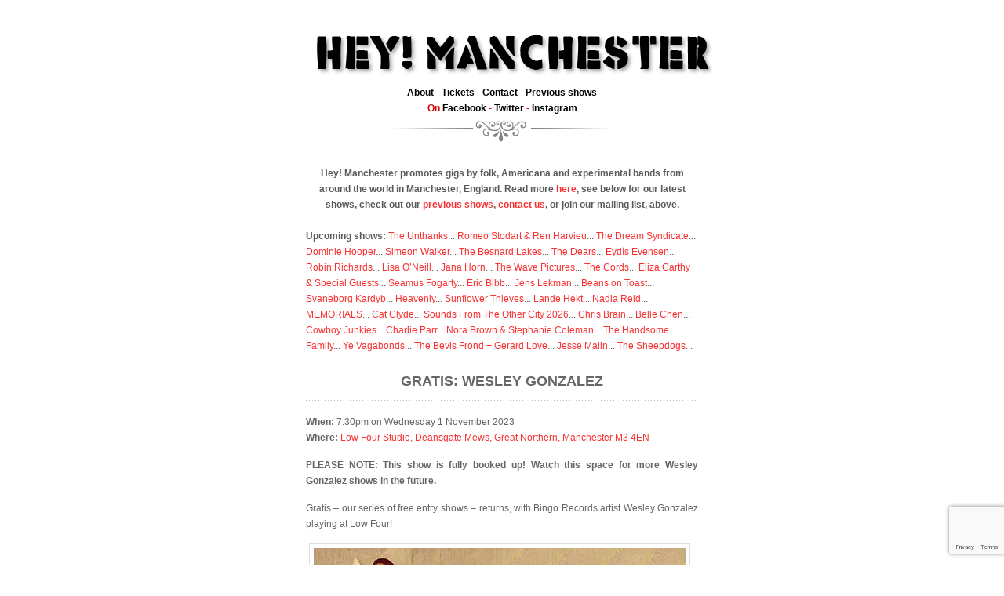

--- FILE ---
content_type: text/html; charset=UTF-8
request_url: https://www.heymanchester.com/gratis-wesley-gonzalez
body_size: 45921
content:
<!DOCTYPE html PUBLIC "-//W3C//DTD XHTML 1.0 Transitional//EN"
    "http://www.w3.org/TR/xhtml1/DTD/xhtml1-transitional.dtd">
<html xmlns="http://www.w3.org/1999/xhtml">
<head profile="http://gmpg.org/xfn/11">
<meta http-equiv="Content-Type" content="text/html; charset=UTF-8" />
<title>
	Gratis: Wesley Gonzalez | Hey! Manchester |  Hey! Manchester | Americana, folk, indie and alternative gig promoters in the rainy city</title>	


<style type="text/css" media="screen">
		@import url( https://www.heymanchester.com/wp/wp-content/themes/merdeka/style.css?v=1.3 );
	</style>

<meta name='robots' content='index, follow, max-image-preview:large, max-snippet:-1, max-video-preview:-1' />

	<!-- This site is optimized with the Yoast SEO plugin v26.6 - https://yoast.com/wordpress/plugins/seo/ -->
	<link rel="canonical" href="https://www.heymanchester.com/gratis-wesley-gonzalez" />
	<meta property="og:locale" content="en_US" />
	<meta property="og:type" content="article" />
	<meta property="og:title" content="Gratis: Wesley Gonzalez | Hey! Manchester" />
	<meta property="og:description" content="When: 7.30pm on Wednesday 1 November 2023 Where: Low Four Studio, Deansgate Mews, Great Northern, Manchester M3 4EN PLEASE NOTE: This show is fully booked up! Watch this space for more Wesley Gonzalez shows in the future. Gratis &#8211; our series of free entry shows &#8211; returns, with Bingo Records artist Wesley Gonzalez playing at Low [&hellip;]" />
	<meta property="og:url" content="https://www.heymanchester.com/gratis-wesley-gonzalez" />
	<meta property="og:site_name" content="Hey! Manchester" />
	<meta property="article:publisher" content="https://www.facebook.com/heymanchester/" />
	<meta property="article:published_time" content="2005-03-31T16:04:07+00:00" />
	<meta property="article:modified_time" content="2023-11-06T14:24:13+00:00" />
	<meta property="og:image" content="https://www.heymanchester.com/wp/files/Wesley-Gonzalez-Low-Four-Manchester.jpg" />
	<meta name="author" content="Webmaster" />
	<meta name="twitter:card" content="summary_large_image" />
	<meta name="twitter:creator" content="@heymanchester" />
	<meta name="twitter:site" content="@heymanchester" />
	<meta name="twitter:label1" content="Written by" />
	<meta name="twitter:data1" content="Webmaster" />
	<meta name="twitter:label2" content="Est. reading time" />
	<meta name="twitter:data2" content="4 minutes" />
	<script type="application/ld+json" class="yoast-schema-graph">{"@context":"https://schema.org","@graph":[{"@type":"Article","@id":"https://www.heymanchester.com/gratis-wesley-gonzalez#article","isPartOf":{"@id":"https://www.heymanchester.com/gratis-wesley-gonzalez"},"author":{"name":"Webmaster","@id":"https://www.heymanchester.com/#/schema/person/325b7a5d7ff174d881afe84e21a224aa"},"headline":"Gratis: Wesley Gonzalez","datePublished":"2005-03-31T16:04:07+00:00","dateModified":"2023-11-06T14:24:13+00:00","mainEntityOfPage":{"@id":"https://www.heymanchester.com/gratis-wesley-gonzalez"},"wordCount":818,"publisher":{"@id":"https://www.heymanchester.com/#organization"},"image":{"@id":"https://www.heymanchester.com/gratis-wesley-gonzalez#primaryimage"},"thumbnailUrl":"https://www.heymanchester.com/wp/files/Wesley-Gonzalez-Low-Four-Manchester.jpg","articleSection":["Previous"],"inLanguage":"en-US"},{"@type":"WebPage","@id":"https://www.heymanchester.com/gratis-wesley-gonzalez","url":"https://www.heymanchester.com/gratis-wesley-gonzalez","name":"Gratis: Wesley Gonzalez | Hey! Manchester","isPartOf":{"@id":"https://www.heymanchester.com/#website"},"primaryImageOfPage":{"@id":"https://www.heymanchester.com/gratis-wesley-gonzalez#primaryimage"},"image":{"@id":"https://www.heymanchester.com/gratis-wesley-gonzalez#primaryimage"},"thumbnailUrl":"https://www.heymanchester.com/wp/files/Wesley-Gonzalez-Low-Four-Manchester.jpg","datePublished":"2005-03-31T16:04:07+00:00","dateModified":"2023-11-06T14:24:13+00:00","breadcrumb":{"@id":"https://www.heymanchester.com/gratis-wesley-gonzalez#breadcrumb"},"inLanguage":"en-US","potentialAction":[{"@type":"ReadAction","target":["https://www.heymanchester.com/gratis-wesley-gonzalez"]}]},{"@type":"ImageObject","inLanguage":"en-US","@id":"https://www.heymanchester.com/gratis-wesley-gonzalez#primaryimage","url":"https://www.heymanchester.com/wp/files/Wesley-Gonzalez-Low-Four-Manchester.jpg","contentUrl":"https://www.heymanchester.com/wp/files/Wesley-Gonzalez-Low-Four-Manchester.jpg","width":474,"height":356},{"@type":"BreadcrumbList","@id":"https://www.heymanchester.com/gratis-wesley-gonzalez#breadcrumb","itemListElement":[{"@type":"ListItem","position":1,"name":"Home","item":"https://www.heymanchester.com/"},{"@type":"ListItem","position":2,"name":"Gratis: Wesley Gonzalez"}]},{"@type":"WebSite","@id":"https://www.heymanchester.com/#website","url":"https://www.heymanchester.com/","name":"Hey! Manchester","description":"Americana, folk, indie and alternative gig promoters in the rainy city","publisher":{"@id":"https://www.heymanchester.com/#organization"},"potentialAction":[{"@type":"SearchAction","target":{"@type":"EntryPoint","urlTemplate":"https://www.heymanchester.com/?s={search_term_string}"},"query-input":{"@type":"PropertyValueSpecification","valueRequired":true,"valueName":"search_term_string"}}],"inLanguage":"en-US"},{"@type":"Organization","@id":"https://www.heymanchester.com/#organization","name":"Hey! Manchester","url":"https://www.heymanchester.com/","logo":{"@type":"ImageObject","inLanguage":"en-US","@id":"https://www.heymanchester.com/#/schema/logo/image/","url":"https://www.heymanchester.com/wp/files/hey-manchester-logo-SQUARE.png","contentUrl":"https://www.heymanchester.com/wp/files/hey-manchester-logo-SQUARE.png","width":564,"height":564,"caption":"Hey! Manchester"},"image":{"@id":"https://www.heymanchester.com/#/schema/logo/image/"},"sameAs":["https://www.facebook.com/heymanchester/","https://x.com/heymanchester"]},{"@type":"Person","@id":"https://www.heymanchester.com/#/schema/person/325b7a5d7ff174d881afe84e21a224aa","name":"Webmaster","image":{"@type":"ImageObject","inLanguage":"en-US","@id":"https://www.heymanchester.com/#/schema/person/image/","url":"https://secure.gravatar.com/avatar/56e5eba5eb1844fb40d4ef6850aa1a5bc1886627dcabb46c7e6914b92fc52545?s=96&d=mm&r=g","contentUrl":"https://secure.gravatar.com/avatar/56e5eba5eb1844fb40d4ef6850aa1a5bc1886627dcabb46c7e6914b92fc52545?s=96&d=mm&r=g","caption":"Webmaster"}}]}</script>
	<!-- / Yoast SEO plugin. -->


<link rel="alternate" type="application/rss+xml" title="Hey! Manchester &raquo; Gratis: Wesley Gonzalez Comments Feed" href="https://www.heymanchester.com/gratis-wesley-gonzalez/feed" />
<link rel="alternate" title="oEmbed (JSON)" type="application/json+oembed" href="https://www.heymanchester.com/wp-json/oembed/1.0/embed?url=https%3A%2F%2Fwww.heymanchester.com%2Fgratis-wesley-gonzalez" />
<link rel="alternate" title="oEmbed (XML)" type="text/xml+oembed" href="https://www.heymanchester.com/wp-json/oembed/1.0/embed?url=https%3A%2F%2Fwww.heymanchester.com%2Fgratis-wesley-gonzalez&#038;format=xml" />
<style id='wp-img-auto-sizes-contain-inline-css' type='text/css'>
img:is([sizes=auto i],[sizes^="auto," i]){contain-intrinsic-size:3000px 1500px}
/*# sourceURL=wp-img-auto-sizes-contain-inline-css */
</style>
<style id='wp-emoji-styles-inline-css' type='text/css'>

	img.wp-smiley, img.emoji {
		display: inline !important;
		border: none !important;
		box-shadow: none !important;
		height: 1em !important;
		width: 1em !important;
		margin: 0 0.07em !important;
		vertical-align: -0.1em !important;
		background: none !important;
		padding: 0 !important;
	}
/*# sourceURL=wp-emoji-styles-inline-css */
</style>
<style id='wp-block-library-inline-css' type='text/css'>
:root{--wp-block-synced-color:#7a00df;--wp-block-synced-color--rgb:122,0,223;--wp-bound-block-color:var(--wp-block-synced-color);--wp-editor-canvas-background:#ddd;--wp-admin-theme-color:#007cba;--wp-admin-theme-color--rgb:0,124,186;--wp-admin-theme-color-darker-10:#006ba1;--wp-admin-theme-color-darker-10--rgb:0,107,160.5;--wp-admin-theme-color-darker-20:#005a87;--wp-admin-theme-color-darker-20--rgb:0,90,135;--wp-admin-border-width-focus:2px}@media (min-resolution:192dpi){:root{--wp-admin-border-width-focus:1.5px}}.wp-element-button{cursor:pointer}:root .has-very-light-gray-background-color{background-color:#eee}:root .has-very-dark-gray-background-color{background-color:#313131}:root .has-very-light-gray-color{color:#eee}:root .has-very-dark-gray-color{color:#313131}:root .has-vivid-green-cyan-to-vivid-cyan-blue-gradient-background{background:linear-gradient(135deg,#00d084,#0693e3)}:root .has-purple-crush-gradient-background{background:linear-gradient(135deg,#34e2e4,#4721fb 50%,#ab1dfe)}:root .has-hazy-dawn-gradient-background{background:linear-gradient(135deg,#faaca8,#dad0ec)}:root .has-subdued-olive-gradient-background{background:linear-gradient(135deg,#fafae1,#67a671)}:root .has-atomic-cream-gradient-background{background:linear-gradient(135deg,#fdd79a,#004a59)}:root .has-nightshade-gradient-background{background:linear-gradient(135deg,#330968,#31cdcf)}:root .has-midnight-gradient-background{background:linear-gradient(135deg,#020381,#2874fc)}:root{--wp--preset--font-size--normal:16px;--wp--preset--font-size--huge:42px}.has-regular-font-size{font-size:1em}.has-larger-font-size{font-size:2.625em}.has-normal-font-size{font-size:var(--wp--preset--font-size--normal)}.has-huge-font-size{font-size:var(--wp--preset--font-size--huge)}.has-text-align-center{text-align:center}.has-text-align-left{text-align:left}.has-text-align-right{text-align:right}.has-fit-text{white-space:nowrap!important}#end-resizable-editor-section{display:none}.aligncenter{clear:both}.items-justified-left{justify-content:flex-start}.items-justified-center{justify-content:center}.items-justified-right{justify-content:flex-end}.items-justified-space-between{justify-content:space-between}.screen-reader-text{border:0;clip-path:inset(50%);height:1px;margin:-1px;overflow:hidden;padding:0;position:absolute;width:1px;word-wrap:normal!important}.screen-reader-text:focus{background-color:#ddd;clip-path:none;color:#444;display:block;font-size:1em;height:auto;left:5px;line-height:normal;padding:15px 23px 14px;text-decoration:none;top:5px;width:auto;z-index:100000}html :where(.has-border-color){border-style:solid}html :where([style*=border-top-color]){border-top-style:solid}html :where([style*=border-right-color]){border-right-style:solid}html :where([style*=border-bottom-color]){border-bottom-style:solid}html :where([style*=border-left-color]){border-left-style:solid}html :where([style*=border-width]){border-style:solid}html :where([style*=border-top-width]){border-top-style:solid}html :where([style*=border-right-width]){border-right-style:solid}html :where([style*=border-bottom-width]){border-bottom-style:solid}html :where([style*=border-left-width]){border-left-style:solid}html :where(img[class*=wp-image-]){height:auto;max-width:100%}:where(figure){margin:0 0 1em}html :where(.is-position-sticky){--wp-admin--admin-bar--position-offset:var(--wp-admin--admin-bar--height,0px)}@media screen and (max-width:600px){html :where(.is-position-sticky){--wp-admin--admin-bar--position-offset:0px}}

/*# sourceURL=wp-block-library-inline-css */
</style><style id='global-styles-inline-css' type='text/css'>
:root{--wp--preset--aspect-ratio--square: 1;--wp--preset--aspect-ratio--4-3: 4/3;--wp--preset--aspect-ratio--3-4: 3/4;--wp--preset--aspect-ratio--3-2: 3/2;--wp--preset--aspect-ratio--2-3: 2/3;--wp--preset--aspect-ratio--16-9: 16/9;--wp--preset--aspect-ratio--9-16: 9/16;--wp--preset--color--black: #000000;--wp--preset--color--cyan-bluish-gray: #abb8c3;--wp--preset--color--white: #ffffff;--wp--preset--color--pale-pink: #f78da7;--wp--preset--color--vivid-red: #cf2e2e;--wp--preset--color--luminous-vivid-orange: #ff6900;--wp--preset--color--luminous-vivid-amber: #fcb900;--wp--preset--color--light-green-cyan: #7bdcb5;--wp--preset--color--vivid-green-cyan: #00d084;--wp--preset--color--pale-cyan-blue: #8ed1fc;--wp--preset--color--vivid-cyan-blue: #0693e3;--wp--preset--color--vivid-purple: #9b51e0;--wp--preset--gradient--vivid-cyan-blue-to-vivid-purple: linear-gradient(135deg,rgb(6,147,227) 0%,rgb(155,81,224) 100%);--wp--preset--gradient--light-green-cyan-to-vivid-green-cyan: linear-gradient(135deg,rgb(122,220,180) 0%,rgb(0,208,130) 100%);--wp--preset--gradient--luminous-vivid-amber-to-luminous-vivid-orange: linear-gradient(135deg,rgb(252,185,0) 0%,rgb(255,105,0) 100%);--wp--preset--gradient--luminous-vivid-orange-to-vivid-red: linear-gradient(135deg,rgb(255,105,0) 0%,rgb(207,46,46) 100%);--wp--preset--gradient--very-light-gray-to-cyan-bluish-gray: linear-gradient(135deg,rgb(238,238,238) 0%,rgb(169,184,195) 100%);--wp--preset--gradient--cool-to-warm-spectrum: linear-gradient(135deg,rgb(74,234,220) 0%,rgb(151,120,209) 20%,rgb(207,42,186) 40%,rgb(238,44,130) 60%,rgb(251,105,98) 80%,rgb(254,248,76) 100%);--wp--preset--gradient--blush-light-purple: linear-gradient(135deg,rgb(255,206,236) 0%,rgb(152,150,240) 100%);--wp--preset--gradient--blush-bordeaux: linear-gradient(135deg,rgb(254,205,165) 0%,rgb(254,45,45) 50%,rgb(107,0,62) 100%);--wp--preset--gradient--luminous-dusk: linear-gradient(135deg,rgb(255,203,112) 0%,rgb(199,81,192) 50%,rgb(65,88,208) 100%);--wp--preset--gradient--pale-ocean: linear-gradient(135deg,rgb(255,245,203) 0%,rgb(182,227,212) 50%,rgb(51,167,181) 100%);--wp--preset--gradient--electric-grass: linear-gradient(135deg,rgb(202,248,128) 0%,rgb(113,206,126) 100%);--wp--preset--gradient--midnight: linear-gradient(135deg,rgb(2,3,129) 0%,rgb(40,116,252) 100%);--wp--preset--font-size--small: 13px;--wp--preset--font-size--medium: 20px;--wp--preset--font-size--large: 36px;--wp--preset--font-size--x-large: 42px;--wp--preset--spacing--20: 0.44rem;--wp--preset--spacing--30: 0.67rem;--wp--preset--spacing--40: 1rem;--wp--preset--spacing--50: 1.5rem;--wp--preset--spacing--60: 2.25rem;--wp--preset--spacing--70: 3.38rem;--wp--preset--spacing--80: 5.06rem;--wp--preset--shadow--natural: 6px 6px 9px rgba(0, 0, 0, 0.2);--wp--preset--shadow--deep: 12px 12px 50px rgba(0, 0, 0, 0.4);--wp--preset--shadow--sharp: 6px 6px 0px rgba(0, 0, 0, 0.2);--wp--preset--shadow--outlined: 6px 6px 0px -3px rgb(255, 255, 255), 6px 6px rgb(0, 0, 0);--wp--preset--shadow--crisp: 6px 6px 0px rgb(0, 0, 0);}:where(.is-layout-flex){gap: 0.5em;}:where(.is-layout-grid){gap: 0.5em;}body .is-layout-flex{display: flex;}.is-layout-flex{flex-wrap: wrap;align-items: center;}.is-layout-flex > :is(*, div){margin: 0;}body .is-layout-grid{display: grid;}.is-layout-grid > :is(*, div){margin: 0;}:where(.wp-block-columns.is-layout-flex){gap: 2em;}:where(.wp-block-columns.is-layout-grid){gap: 2em;}:where(.wp-block-post-template.is-layout-flex){gap: 1.25em;}:where(.wp-block-post-template.is-layout-grid){gap: 1.25em;}.has-black-color{color: var(--wp--preset--color--black) !important;}.has-cyan-bluish-gray-color{color: var(--wp--preset--color--cyan-bluish-gray) !important;}.has-white-color{color: var(--wp--preset--color--white) !important;}.has-pale-pink-color{color: var(--wp--preset--color--pale-pink) !important;}.has-vivid-red-color{color: var(--wp--preset--color--vivid-red) !important;}.has-luminous-vivid-orange-color{color: var(--wp--preset--color--luminous-vivid-orange) !important;}.has-luminous-vivid-amber-color{color: var(--wp--preset--color--luminous-vivid-amber) !important;}.has-light-green-cyan-color{color: var(--wp--preset--color--light-green-cyan) !important;}.has-vivid-green-cyan-color{color: var(--wp--preset--color--vivid-green-cyan) !important;}.has-pale-cyan-blue-color{color: var(--wp--preset--color--pale-cyan-blue) !important;}.has-vivid-cyan-blue-color{color: var(--wp--preset--color--vivid-cyan-blue) !important;}.has-vivid-purple-color{color: var(--wp--preset--color--vivid-purple) !important;}.has-black-background-color{background-color: var(--wp--preset--color--black) !important;}.has-cyan-bluish-gray-background-color{background-color: var(--wp--preset--color--cyan-bluish-gray) !important;}.has-white-background-color{background-color: var(--wp--preset--color--white) !important;}.has-pale-pink-background-color{background-color: var(--wp--preset--color--pale-pink) !important;}.has-vivid-red-background-color{background-color: var(--wp--preset--color--vivid-red) !important;}.has-luminous-vivid-orange-background-color{background-color: var(--wp--preset--color--luminous-vivid-orange) !important;}.has-luminous-vivid-amber-background-color{background-color: var(--wp--preset--color--luminous-vivid-amber) !important;}.has-light-green-cyan-background-color{background-color: var(--wp--preset--color--light-green-cyan) !important;}.has-vivid-green-cyan-background-color{background-color: var(--wp--preset--color--vivid-green-cyan) !important;}.has-pale-cyan-blue-background-color{background-color: var(--wp--preset--color--pale-cyan-blue) !important;}.has-vivid-cyan-blue-background-color{background-color: var(--wp--preset--color--vivid-cyan-blue) !important;}.has-vivid-purple-background-color{background-color: var(--wp--preset--color--vivid-purple) !important;}.has-black-border-color{border-color: var(--wp--preset--color--black) !important;}.has-cyan-bluish-gray-border-color{border-color: var(--wp--preset--color--cyan-bluish-gray) !important;}.has-white-border-color{border-color: var(--wp--preset--color--white) !important;}.has-pale-pink-border-color{border-color: var(--wp--preset--color--pale-pink) !important;}.has-vivid-red-border-color{border-color: var(--wp--preset--color--vivid-red) !important;}.has-luminous-vivid-orange-border-color{border-color: var(--wp--preset--color--luminous-vivid-orange) !important;}.has-luminous-vivid-amber-border-color{border-color: var(--wp--preset--color--luminous-vivid-amber) !important;}.has-light-green-cyan-border-color{border-color: var(--wp--preset--color--light-green-cyan) !important;}.has-vivid-green-cyan-border-color{border-color: var(--wp--preset--color--vivid-green-cyan) !important;}.has-pale-cyan-blue-border-color{border-color: var(--wp--preset--color--pale-cyan-blue) !important;}.has-vivid-cyan-blue-border-color{border-color: var(--wp--preset--color--vivid-cyan-blue) !important;}.has-vivid-purple-border-color{border-color: var(--wp--preset--color--vivid-purple) !important;}.has-vivid-cyan-blue-to-vivid-purple-gradient-background{background: var(--wp--preset--gradient--vivid-cyan-blue-to-vivid-purple) !important;}.has-light-green-cyan-to-vivid-green-cyan-gradient-background{background: var(--wp--preset--gradient--light-green-cyan-to-vivid-green-cyan) !important;}.has-luminous-vivid-amber-to-luminous-vivid-orange-gradient-background{background: var(--wp--preset--gradient--luminous-vivid-amber-to-luminous-vivid-orange) !important;}.has-luminous-vivid-orange-to-vivid-red-gradient-background{background: var(--wp--preset--gradient--luminous-vivid-orange-to-vivid-red) !important;}.has-very-light-gray-to-cyan-bluish-gray-gradient-background{background: var(--wp--preset--gradient--very-light-gray-to-cyan-bluish-gray) !important;}.has-cool-to-warm-spectrum-gradient-background{background: var(--wp--preset--gradient--cool-to-warm-spectrum) !important;}.has-blush-light-purple-gradient-background{background: var(--wp--preset--gradient--blush-light-purple) !important;}.has-blush-bordeaux-gradient-background{background: var(--wp--preset--gradient--blush-bordeaux) !important;}.has-luminous-dusk-gradient-background{background: var(--wp--preset--gradient--luminous-dusk) !important;}.has-pale-ocean-gradient-background{background: var(--wp--preset--gradient--pale-ocean) !important;}.has-electric-grass-gradient-background{background: var(--wp--preset--gradient--electric-grass) !important;}.has-midnight-gradient-background{background: var(--wp--preset--gradient--midnight) !important;}.has-small-font-size{font-size: var(--wp--preset--font-size--small) !important;}.has-medium-font-size{font-size: var(--wp--preset--font-size--medium) !important;}.has-large-font-size{font-size: var(--wp--preset--font-size--large) !important;}.has-x-large-font-size{font-size: var(--wp--preset--font-size--x-large) !important;}
/*# sourceURL=global-styles-inline-css */
</style>

<style id='classic-theme-styles-inline-css' type='text/css'>
/*! This file is auto-generated */
.wp-block-button__link{color:#fff;background-color:#32373c;border-radius:9999px;box-shadow:none;text-decoration:none;padding:calc(.667em + 2px) calc(1.333em + 2px);font-size:1.125em}.wp-block-file__button{background:#32373c;color:#fff;text-decoration:none}
/*# sourceURL=/wp-includes/css/classic-themes.min.css */
</style>
<link rel='stylesheet' id='contact-form-7-css' href='https://www.heymanchester.com/wp/wp-content/plugins/contact-form-7/includes/css/styles.css?ver=6.1.4' type='text/css' media='all' />
<script type="text/javascript" id="altcha-widget-custom-options-js-after">
/* <![CDATA[ */
(() => { window.ALTCHA_WIDGET_ATTRS = {"challengeurl":"https:\/\/www.heymanchester.com\/wp-json\/altcha\/v1\/challenge","strings":"{\"error\":\"Verification failed. Try again later.\",\"footer\":\"Protected by <a href=\\\"https:\\\/\\\/altcha.org\\\/\\\" target=\\\"_blank\\\">ALTCHA<\\\/a>\",\"label\":\"I'm not a robot\",\"verified\":\"Verified\",\"verifying\":\"Verifying...\",\"waitAlert\":\"Verifying... please wait.\"}","hidefooter":"1"}; })();
//# sourceURL=altcha-widget-custom-options-js-after
/* ]]> */
</script>
<link rel="https://api.w.org/" href="https://www.heymanchester.com/wp-json/" /><link rel="alternate" title="JSON" type="application/json" href="https://www.heymanchester.com/wp-json/wp/v2/posts/17643" /><link rel="EditURI" type="application/rsd+xml" title="RSD" href="https://www.heymanchester.com/wp/xmlrpc.php?rsd" />
<meta name="generator" content="WordPress 6.9" />
<link rel='shortlink' href='https://www.heymanchester.com/?p=17643' />
<!-- HFCM by 99 Robots - Snippet # 1: GA4 -->
<!-- Global site tag (gtag.js) - Google Analytics -->
<script async src="https://www.googletagmanager.com/gtag/js?id=UA-1588951-2"></script>
<script>
  window.dataLayer = window.dataLayer || [];
  function gtag(){dataLayer.push(arguments);}
  gtag('js', new Date());
  gtag('config', 'UA-1588951-2');
  gtag('config', 'G-RFR6EZV3QP');
</script>
<!-- /end HFCM by 99 Robots -->

</head>
<body>
<!--<div id="js">
<a id="toggle" href="#" onclick="toggelopen()" title="" >Click here</a></div>-->
<div id="container">
<div id="header">
<h1><a href="https://www.heymanchester.com" ><center><img src="https://www.heymanchester.com/webimg/heyman.png" border="0" style="border: 0px;"></center></a>
</h1><!--[if IE]>
<style>
#mc_embed_signup fieldset {
position: relative;
}
#mc_embed_signup legend {
position: absolute;
top: 1em;
left: .2em;
}
</style>
<![endif]--> 



<strong><a href="http://www.heymanchester.com/about">About</a> - <a href="http://heymanchester.seetickets.com/promoter/hey-manchester/6063/default/1/200">Tickets</a> - <a href="http://www.heymanchester.com/about#contact">Contact</a> - <a href="http://www.heymanchester.com/previous-shows">Previous shows</a><br />
On <a href="https://www.facebook.com/groups/41932213448/">Facebook</a> - <a href="http://www.twitter.com/heymanchester">Twitter</a><!-- - <a href="https://detour.songkick.com/users/heymanchester">Songkick Detour</a>--> - <a href="https://www.instagram.com/heymcrgigs/">Instagram</a></strong>
</div>
<center><br>
<strong>Hey! Manchester promotes gigs by folk, Americana and experimental bands from around the world in Manchester, England. Read more <a href="http://www.heymanchester.com/about">here</a>, see below for our latest shows, check out our <a href="http://www.heymanchester.com/previous-shows">previous shows</a>, <a href="http://www.heymanchester.com/about#contact">contact us</a>, or join our mailing list, above.</strong>
<br><br>
</center>

<strong>Upcoming shows:</strong>  	<a href='https://www.heymanchester.com/the-unthanks-7'>The Unthanks</a>...
	<a href='https://www.heymanchester.com/romeo-stodart-ren-harvieu-2'>Romeo Stodart &#038; Ren Harvieu</a>...
	<a href='https://www.heymanchester.com/the-dream-syndicate-2'>The Dream Syndicate</a>...
	<a href='https://www.heymanchester.com/dominie-hooper-2'>Dominie Hooper</a>...
	<a href='https://www.heymanchester.com/simeon-walker-2'>Simeon Walker</a>...
	<a href='https://www.heymanchester.com/the-besnard-lakes-6'>The Besnard Lakes</a>...
	<a href='https://www.heymanchester.com/the-dears-3'>The Dears</a>...
	<a href='https://www.heymanchester.com/eydis-evensen'>Eydís Evensen</a>...
	<a href='https://www.heymanchester.com/robin-richards-2'>Robin Richards</a>...
	<a href='https://www.heymanchester.com/lisa-oneill'>Lisa O&#8217;Neill</a>...
	<a href='https://www.heymanchester.com/jana-horn'>Jana Horn</a>...
	<a href='https://www.heymanchester.com/the-wave-pictures-15'>The Wave Pictures</a>...
	<a href='https://www.heymanchester.com/the-cords'>The Cords</a>...
	<a href='https://www.heymanchester.com/martin-eliza-carthy'>Eliza Carthy &#038; Special Guests</a>...
	<a href='https://www.heymanchester.com/seamus-fogarty-2'>Seamus Fogarty</a>...
	<a href='https://www.heymanchester.com/eric-bibb-2'>Eric Bibb</a>...
	<a href='https://www.heymanchester.com/jens-lekman-8'>Jens Lekman</a>...
	<a href='https://www.heymanchester.com/beans-on-toast-14'>Beans on Toast</a>...
	<a href='https://www.heymanchester.com/svaneborg-kardyb-2'>Svaneborg Kardyb</a>...
	<a href='https://www.heymanchester.com/heavenly'>Heavenly</a>...
	<a href='https://www.heymanchester.com/sunflower-thieves'>Sunflower Thieves</a>...
	<a href='https://www.heymanchester.com/lande-hekt-2'>Lande Hekt</a>...
	<a href='https://www.heymanchester.com/nadia-reid-2'>Nadia Reid</a>...
	<a href='https://www.heymanchester.com/memorials'>MEMORIALS</a>...
	<a href='https://www.heymanchester.com/cat-clyde-2'>Cat Clyde</a>...
	<a href='https://www.heymanchester.com/sounds-from-the-other-city-2026'>Sounds From The Other City 2026</a>...
	<a href='https://www.heymanchester.com/chris-brain-3'>Chris Brain</a>...
	<a href='https://www.heymanchester.com/belle-chen'>Belle Chen</a>...
	<a href='https://www.heymanchester.com/cowboy-junkies-2'>Cowboy Junkies</a>...
	<a href='https://www.heymanchester.com/charlie-parr-3'>Charlie Parr</a>...
	<a href='https://www.heymanchester.com/nora-brown-stephanie-coleman'>Nora Brown &#038; Stephanie Coleman</a>...
	<a href='https://www.heymanchester.com/the-handsome-family-8'>The Handsome Family</a>...
	<a href='https://www.heymanchester.com/ye-vagabonds-4'>Ye Vagabonds</a>...
	<a href='https://www.heymanchester.com/the-bevis-frond-gerard-love'>The Bevis Frond + Gerard Love</a>...
	<a href='https://www.heymanchester.com/jesse-malin-5'>Jesse Malin</a>...
	<a href='https://www.heymanchester.com/the-sheepdogs-8'>The Sheepdogs</a>...
<div class="clear"></div>



<div class="entry">

<div class="info"><h2><a href="https://www.heymanchester.com/gratis-wesley-gonzalez#info" rel="bookmark" id="info">Gratis: Wesley Gonzalez</a></h2>
</div>
<div class="clear"></div>
</div>


<div class="post">
		<p><strong>When:</strong> 7.30pm on Wednesday 1 November 2023<br />
<strong>Where:</strong> <a title="Google Map" href="https://www.google.com/maps/place/Low+Four+Studio/@53.4766157,-2.250248,15z/data=!4m2!3m1!1s0x0:0xf2b33b7d1a6baafd?sa=X&amp;ved=2ahUKEwizz-KElOrzAhXPPsAKHaZwBiAQ_BJ6BAhMEAU">Low Four Studio, Deansgate Mews, Great Northern, Manchester M3 4EN</a></p>
<p><strong>PLEASE NOTE: This show is fully booked up! Watch this space for more Wesley Gonzalez shows in the future.</strong></p>
<p>Gratis &#8211; our series of free entry shows &#8211; returns, with Bingo Records artist Wesley Gonzalez playing at Low Four!</p>
<p><img fetchpriority="high" decoding="async" class="alignnone size-full wp-image-17645" src="https://www.heymanchester.com/wp/files/Wesley-Gonzalez-Low-Four-Manchester.jpg" alt="" width="474" height="356" srcset="https://www.heymanchester.com/wp/files/Wesley-Gonzalez-Low-Four-Manchester.jpg 474w, https://www.heymanchester.com/wp/files/Wesley-Gonzalez-Low-Four-Manchester-399x300.jpg 399w" sizes="(max-width: 474px) 100vw, 474px" /></p>
<p>London’s <a href="https://www.facebook.com/wesleygonzalezmusic/?locale=en_GB"><strong>Wesley Gonzalez</strong></a> has announced his new EP, <strong>Wild Garlic</strong>, and shared his new single <strong>When I Rot</strong>.</p>
<p><iframe style="border: 0; width: 100%; height: 120px;" src="https://bandcamp.com/EmbeddedPlayer/album=3979836919/size=large/bgcol=ffffff/linkcol=0687f5/tracklist=false/artwork=small/transparent=true/" seamless=""><a href="https://wesleygonzalez.bandcamp.com/album/wild-garlic-ep">Wild Garlic EP by Wesley Gonzalez</a></iframe></p>
<p>Wesley said: &#8216;It&#8217;s not always common to sit down and write a song purely for fun. It is, of course, always fun but when you are a professional songwriter sometimes you find yourself trying to come at everything with very serious intent. This song was my attempt to reconnect with the fun I had first writing for my old band <strong>Let&#8217;s Wrestle</strong> when I was 15 or 16, before the idea of labels, release dates and deadlines entered my mind.</p>
<p>&#8216;&#8221;When I unwind is when I rot,&#8221; the song’s main hook, is in direct response to being particularly manic at the time of writing, I couldn&#8217;t seem to stop working. To distract myself from some more difficult things I had to address I approached it from a character&#8217;s perspective; an undesirable Venison salesman with a company car who is falling off the rails &#8211; not someone you can relate to particularly &#8211; struggling to grapple life’s darker issues whilst rampaging through members’ clubs, bragging about his bank account. I remember finding the Martin Amis novel Money fascinating when I read it around the formation of Let&#8217;s Wrestle and, I think, this is my condensed tribute to it.&#8217;</p>
<p>Wild Garlic &#8211; a four-track EP &#8211; sees Gonzalez recording with a full band, with the aim of capturing a sound as close to his live shows as possible, for the first time since he played in his earlier band Let’s Wrestle. Production was handled by <strong>Jamie Neville (Puma Rosa)</strong> and <strong>Ben Romans Hopcraft (Warmduscher, Childhood, Insecure Men)</strong> at Teeth Studios in Northwood Junction.</p>
<p>Of the EP, Wesley added: &#8216;I have been blessed with a new lineup of fantastic musicians to accompany me on the road, we started referring to the band as Wild Garlic and the camaraderie and talent of the band has had a direct effect on how I chose to record this EP.&#8217;</p>
<p>The EP is the first release by Gonzalez on Sheffield-based independent record label <strong>Bingo Records (The Bug Club, Melin Melyn, Mr Ben &amp; the Bens)</strong>.</p>
<p>Lloyd, who co-runs Bingo Records, said: &#8216;This is a good one for us. Wes’ music was one of the things Ben, Zac and I bonded over when we were just starting out with Bingo Records in 2017. Early Let’s Wrestle EP In Loving Memory Of… soundtracked my career as the world’s slowest paperboy in 2008. We’re all fans before anything else, so we&#8217;re chuffed to even get to listen to demos of these new tracks. Being given the opportunity to put them out feels really special.&#8217;</p>
<p>Wild Garlic was released on 9 June as a 12” vinyl on khaki wax, and digitally.</p>
<p>Special guest is <a href="https://www.novelty-island.com/"><strong>Novelty Island</strong></a>. Novelty Island follow up their stunning debut <strong>How Are You Coping With This Century?</strong> with <strong>Wallsend Weekend Television</strong> via Nine x Nine Records and Think Like A Key Music. Novelty Island is the bizarre-pop project of Liverpool-based songwriter/producer, Tom McConnell. Wallsend Weekend Television is an album that has been a long time coming. His body of work started taking shape through various incarnations and projects over the years.</p>
<p><iframe title="Novelty Island | GoGo" width="500" height="281" src="https://www.youtube.com/embed/y9-MU7NnPdc?feature=oembed" frameborder="0" allow="accelerometer; autoplay; clipboard-write; encrypted-media; gyroscope; picture-in-picture; web-share" referrerpolicy="strict-origin-when-cross-origin" allowfullscreen></iframe></p>
<p>In 2018 he made the ultimate pilgrimage from his native north to Abbey Road Institute with all of these songs in hand. This is where Novelty Island was born, inspired by classic pop, woozy electronica and northern wordplay. McConnell would record in session at Damon Albarn’s Studio 13 and in Abbey Road Studios 2 and 3, giving him the freedom to explore and create the album. Whittled down from 80 songs and an almost infinite combination of track listings, it has driven him mad at many points. McConnell returned to Liverpool and released his 2021 debut album, How Are You Coping With This Century?, to five-star reviews (Shindig / RnR) and support from BBC 6 Music, Amazing Radio. Novelty Island’s new live incarnation emerged from lockdown to launch the debut album and support <strong>The Pale White</strong> on their UK-tour. In 2022 they completed a headline UK run and performed at Glastonbury Festival.</p>
<p>This show takes place at <strong><a href="https://www.lowfour.tv/">Low Four</a></strong> &#8211; a recording studio situated on Deansgate Mews in the Great Northern warehouse. This intimate venue features a Cloudwater bar.</p>
<p>This is a 14+ show. Under 16s must be accompanied by an adult.</p>
<p><strong>PLEASE NOTE: This show is fully booked up! Watch this space for more Wesley Gonzalez shows in the future.</strong></p>
<p><strong>Attend on: <a href="https://www.facebook.com/events/1385024132081165">Facebook</a></strong></p>
        <br /><!-- Sharingbutton Facebook -->
<a class="resp-sharing-button__link" href="https://facebook.com/sharer/sharer.php?u=https%3A%2F%2Fwww.heymanchester.com%2Fgratis-wesley-gonzalez" target="_blank" aria-label="">
  <div class="resp-sharing-button resp-sharing-button--facebook resp-sharing-button--small"><div aria-hidden="true" class="resp-sharing-button__icon resp-sharing-button__icon--solid">
    <svg xmlns="http://www.w3.org/2000/svg" viewBox="0 0 24 24"><path d="M18.77 7.46H14.5v-1.9c0-.9.6-1.1 1-1.1h3V.5h-4.33C10.24.5 9.5 3.44 9.5 5.32v2.15h-3v4h3v12h5v-12h3.85l.42-4z"/></svg>
    </div>
  </div>
</a>

<!-- Sharingbutton Twitter -->
<a class="resp-sharing-button__link" href="https://twitter.com/intent/tweet/?text=Gratis%3A%20Wesley%20Gonzalez&amp;url=https%3A%2F%2Fwww.heymanchester.com%2Fgratis-wesley-gonzalez" target="_blank" aria-label="">
  <div class="resp-sharing-button resp-sharing-button--twitter resp-sharing-button--small"><div aria-hidden="true" class="resp-sharing-button__icon resp-sharing-button__icon--solid">
    <svg xmlns="http://www.w3.org/2000/svg" viewBox="0 0 24 24"><path d="M23.44 4.83c-.8.37-1.5.38-2.22.02.93-.56.98-.96 1.32-2.02-.88.52-1.86.9-2.9 1.1-.82-.88-2-1.43-3.3-1.43-2.5 0-4.55 2.04-4.55 4.54 0 .36.03.7.1 1.04-3.77-.2-7.12-2-9.36-4.75-.4.67-.6 1.45-.6 2.3 0 1.56.8 2.95 2 3.77-.74-.03-1.44-.23-2.05-.57v.06c0 2.2 1.56 4.03 3.64 4.44-.67.2-1.37.2-2.06.08.58 1.8 2.26 3.12 4.25 3.16C5.78 18.1 3.37 18.74 1 18.46c2 1.3 4.4 2.04 6.97 2.04 8.35 0 12.92-6.92 12.92-12.93 0-.2 0-.4-.02-.6.9-.63 1.96-1.22 2.56-2.14z"/></svg>
    </div>
  </div>
</a>

<!-- Sharingbutton E-Mail -->
<a class="resp-sharing-button__link" href="mailto:?subject=Gratis%3A%20Wesley%20Gonzalez&amp;body=https%3A%2F%2Fwww.heymanchester.com%2Fgratis-wesley-gonzalez" target="_self" aria-label="">
  <div class="resp-sharing-button resp-sharing-button--email resp-sharing-button--small"><div aria-hidden="true" class="resp-sharing-button__icon resp-sharing-button__icon--solid">
    <svg xmlns="http://www.w3.org/2000/svg" viewBox="0 0 24 24"><path d="M22 4H2C.9 4 0 4.9 0 6v12c0 1.1.9 2 2 2h20c1.1 0 2-.9 2-2V6c0-1.1-.9-2-2-2zM7.25 14.43l-3.5 2c-.08.05-.17.07-.25.07-.17 0-.34-.1-.43-.25-.14-.24-.06-.55.18-.68l3.5-2c.24-.14.55-.06.68.18.14.24.06.55-.18.68zm4.75.07c-.1 0-.2-.03-.27-.08l-8.5-5.5c-.23-.15-.3-.46-.15-.7.15-.22.46-.3.7-.14L12 13.4l8.23-5.32c.23-.15.54-.08.7.15.14.23.07.54-.16.7l-8.5 5.5c-.08.04-.17.07-.27.07zm8.93 1.75c-.1.16-.26.25-.43.25-.08 0-.17-.02-.25-.07l-3.5-2c-.24-.13-.32-.44-.18-.68s.44-.32.68-.18l3.5 2c.24.13.32.44.18.68z"/></svg>
    </div>
  </div>
</a>

        <br />
        <strong>All shows are 18+ unless otherwise stated.</strong>
</div>




<br />
	<div class="footer-upcoming">
		<strong>Upcoming shows:</strong>  	<a href='https://www.heymanchester.com/the-unthanks-7'>The Unthanks</a>...
	<a href='https://www.heymanchester.com/romeo-stodart-ren-harvieu-2'>Romeo Stodart &#038; Ren Harvieu</a>...
	<a href='https://www.heymanchester.com/the-dream-syndicate-2'>The Dream Syndicate</a>...
	<a href='https://www.heymanchester.com/dominie-hooper-2'>Dominie Hooper</a>...
	<a href='https://www.heymanchester.com/simeon-walker-2'>Simeon Walker</a>...
	<a href='https://www.heymanchester.com/the-besnard-lakes-6'>The Besnard Lakes</a>...
	<a href='https://www.heymanchester.com/the-dears-3'>The Dears</a>...
	<a href='https://www.heymanchester.com/eydis-evensen'>Eydís Evensen</a>...
	<a href='https://www.heymanchester.com/robin-richards-2'>Robin Richards</a>...
	<a href='https://www.heymanchester.com/lisa-oneill'>Lisa O&#8217;Neill</a>...
	<a href='https://www.heymanchester.com/jana-horn'>Jana Horn</a>...
	<a href='https://www.heymanchester.com/the-wave-pictures-15'>The Wave Pictures</a>...
	<a href='https://www.heymanchester.com/the-cords'>The Cords</a>...
	<a href='https://www.heymanchester.com/martin-eliza-carthy'>Eliza Carthy &#038; Special Guests</a>...
	<a href='https://www.heymanchester.com/seamus-fogarty-2'>Seamus Fogarty</a>...
	<a href='https://www.heymanchester.com/eric-bibb-2'>Eric Bibb</a>...
	<a href='https://www.heymanchester.com/jens-lekman-8'>Jens Lekman</a>...
	<a href='https://www.heymanchester.com/beans-on-toast-14'>Beans on Toast</a>...
	<a href='https://www.heymanchester.com/svaneborg-kardyb-2'>Svaneborg Kardyb</a>...
	<a href='https://www.heymanchester.com/heavenly'>Heavenly</a>...
	<a href='https://www.heymanchester.com/sunflower-thieves'>Sunflower Thieves</a>...
	<a href='https://www.heymanchester.com/lande-hekt-2'>Lande Hekt</a>...
	<a href='https://www.heymanchester.com/nadia-reid-2'>Nadia Reid</a>...
	<a href='https://www.heymanchester.com/memorials'>MEMORIALS</a>...
	<a href='https://www.heymanchester.com/cat-clyde-2'>Cat Clyde</a>...
	<a href='https://www.heymanchester.com/sounds-from-the-other-city-2026'>Sounds From The Other City 2026</a>...
	<a href='https://www.heymanchester.com/chris-brain-3'>Chris Brain</a>...
	<a href='https://www.heymanchester.com/belle-chen'>Belle Chen</a>...
	<a href='https://www.heymanchester.com/cowboy-junkies-2'>Cowboy Junkies</a>...
	<a href='https://www.heymanchester.com/charlie-parr-3'>Charlie Parr</a>...
	<a href='https://www.heymanchester.com/nora-brown-stephanie-coleman'>Nora Brown &#038; Stephanie Coleman</a>...
	<a href='https://www.heymanchester.com/the-handsome-family-8'>The Handsome Family</a>...
	<a href='https://www.heymanchester.com/ye-vagabonds-4'>Ye Vagabonds</a>...
	<a href='https://www.heymanchester.com/the-bevis-frond-gerard-love'>The Bevis Frond + Gerard Love</a>...
	<a href='https://www.heymanchester.com/jesse-malin-5'>Jesse Malin</a>...
	<a href='https://www.heymanchester.com/the-sheepdogs-8'>The Sheepdogs</a>...
	</div>
	<div class="clear"></div>
	<div>
		<!--<center><span style="font-size: 11px;">Hey! Manchester is supported by First Chop Brewing Arm.<br />
		<a href="http://www.heymanchester.com/first-chop-brewing-arm"><img src="http://www.heymanchester.com/wp/files/First-Chop-website.gif"></a>
		Read <a href="http://www.creativetourist.com/music/monthly-gig-guide/">our monthly gig guides on Creativetourist.com</a>.<br /></span></center>-->
	</div>
	<div id="header">
	</div>
</div>
<script type="speculationrules">
{"prefetch":[{"source":"document","where":{"and":[{"href_matches":"/*"},{"not":{"href_matches":["/wp/wp-*.php","/wp/wp-admin/*","/wp/files/*","/wp/wp-content/*","/wp/wp-content/plugins/*","/wp/wp-content/themes/merdeka/*","/*\\?(.+)"]}},{"not":{"selector_matches":"a[rel~=\"nofollow\"]"}},{"not":{"selector_matches":".no-prefetch, .no-prefetch a"}}]},"eagerness":"conservative"}]}
</script>
<script type="text/javascript" src="https://www.heymanchester.com/wp/wp-includes/js/dist/hooks.min.js?ver=dd5603f07f9220ed27f1" id="wp-hooks-js"></script>
<script type="text/javascript" src="https://www.heymanchester.com/wp/wp-includes/js/dist/i18n.min.js?ver=c26c3dc7bed366793375" id="wp-i18n-js"></script>
<script type="text/javascript" id="wp-i18n-js-after">
/* <![CDATA[ */
wp.i18n.setLocaleData( { 'text direction\u0004ltr': [ 'ltr' ] } );
//# sourceURL=wp-i18n-js-after
/* ]]> */
</script>
<script type="text/javascript" src="https://www.heymanchester.com/wp/wp-content/plugins/contact-form-7/includes/swv/js/index.js?ver=6.1.4" id="swv-js"></script>
<script type="text/javascript" id="contact-form-7-js-before">
/* <![CDATA[ */
var wpcf7 = {
    "api": {
        "root": "https:\/\/www.heymanchester.com\/wp-json\/",
        "namespace": "contact-form-7\/v1"
    }
};
//# sourceURL=contact-form-7-js-before
/* ]]> */
</script>
<script type="text/javascript" src="https://www.heymanchester.com/wp/wp-content/plugins/contact-form-7/includes/js/index.js?ver=6.1.4" id="contact-form-7-js"></script>
<script type="text/javascript" src="https://www.google.com/recaptcha/api.js?render=6LcEJ8sjAAAAAJhu7BxzwpT8PAP3w9XAOlJe6aBC&amp;ver=3.0" id="google-recaptcha-js"></script>
<script type="text/javascript" src="https://www.heymanchester.com/wp/wp-includes/js/dist/vendor/wp-polyfill.min.js?ver=3.15.0" id="wp-polyfill-js"></script>
<script type="text/javascript" id="wpcf7-recaptcha-js-before">
/* <![CDATA[ */
var wpcf7_recaptcha = {
    "sitekey": "6LcEJ8sjAAAAAJhu7BxzwpT8PAP3w9XAOlJe6aBC",
    "actions": {
        "homepage": "homepage",
        "contactform": "contactform"
    }
};
//# sourceURL=wpcf7-recaptcha-js-before
/* ]]> */
</script>
<script type="text/javascript" src="https://www.heymanchester.com/wp/wp-content/plugins/contact-form-7/modules/recaptcha/index.js?ver=6.1.4" id="wpcf7-recaptcha-js"></script>
<script id="wp-emoji-settings" type="application/json">
{"baseUrl":"https://s.w.org/images/core/emoji/17.0.2/72x72/","ext":".png","svgUrl":"https://s.w.org/images/core/emoji/17.0.2/svg/","svgExt":".svg","source":{"concatemoji":"https://www.heymanchester.com/wp/wp-includes/js/wp-emoji-release.min.js?ver=6.9"}}
</script>
<script type="module">
/* <![CDATA[ */
/*! This file is auto-generated */
const a=JSON.parse(document.getElementById("wp-emoji-settings").textContent),o=(window._wpemojiSettings=a,"wpEmojiSettingsSupports"),s=["flag","emoji"];function i(e){try{var t={supportTests:e,timestamp:(new Date).valueOf()};sessionStorage.setItem(o,JSON.stringify(t))}catch(e){}}function c(e,t,n){e.clearRect(0,0,e.canvas.width,e.canvas.height),e.fillText(t,0,0);t=new Uint32Array(e.getImageData(0,0,e.canvas.width,e.canvas.height).data);e.clearRect(0,0,e.canvas.width,e.canvas.height),e.fillText(n,0,0);const a=new Uint32Array(e.getImageData(0,0,e.canvas.width,e.canvas.height).data);return t.every((e,t)=>e===a[t])}function p(e,t){e.clearRect(0,0,e.canvas.width,e.canvas.height),e.fillText(t,0,0);var n=e.getImageData(16,16,1,1);for(let e=0;e<n.data.length;e++)if(0!==n.data[e])return!1;return!0}function u(e,t,n,a){switch(t){case"flag":return n(e,"\ud83c\udff3\ufe0f\u200d\u26a7\ufe0f","\ud83c\udff3\ufe0f\u200b\u26a7\ufe0f")?!1:!n(e,"\ud83c\udde8\ud83c\uddf6","\ud83c\udde8\u200b\ud83c\uddf6")&&!n(e,"\ud83c\udff4\udb40\udc67\udb40\udc62\udb40\udc65\udb40\udc6e\udb40\udc67\udb40\udc7f","\ud83c\udff4\u200b\udb40\udc67\u200b\udb40\udc62\u200b\udb40\udc65\u200b\udb40\udc6e\u200b\udb40\udc67\u200b\udb40\udc7f");case"emoji":return!a(e,"\ud83e\u1fac8")}return!1}function f(e,t,n,a){let r;const o=(r="undefined"!=typeof WorkerGlobalScope&&self instanceof WorkerGlobalScope?new OffscreenCanvas(300,150):document.createElement("canvas")).getContext("2d",{willReadFrequently:!0}),s=(o.textBaseline="top",o.font="600 32px Arial",{});return e.forEach(e=>{s[e]=t(o,e,n,a)}),s}function r(e){var t=document.createElement("script");t.src=e,t.defer=!0,document.head.appendChild(t)}a.supports={everything:!0,everythingExceptFlag:!0},new Promise(t=>{let n=function(){try{var e=JSON.parse(sessionStorage.getItem(o));if("object"==typeof e&&"number"==typeof e.timestamp&&(new Date).valueOf()<e.timestamp+604800&&"object"==typeof e.supportTests)return e.supportTests}catch(e){}return null}();if(!n){if("undefined"!=typeof Worker&&"undefined"!=typeof OffscreenCanvas&&"undefined"!=typeof URL&&URL.createObjectURL&&"undefined"!=typeof Blob)try{var e="postMessage("+f.toString()+"("+[JSON.stringify(s),u.toString(),c.toString(),p.toString()].join(",")+"));",a=new Blob([e],{type:"text/javascript"});const r=new Worker(URL.createObjectURL(a),{name:"wpTestEmojiSupports"});return void(r.onmessage=e=>{i(n=e.data),r.terminate(),t(n)})}catch(e){}i(n=f(s,u,c,p))}t(n)}).then(e=>{for(const n in e)a.supports[n]=e[n],a.supports.everything=a.supports.everything&&a.supports[n],"flag"!==n&&(a.supports.everythingExceptFlag=a.supports.everythingExceptFlag&&a.supports[n]);var t;a.supports.everythingExceptFlag=a.supports.everythingExceptFlag&&!a.supports.flag,a.supports.everything||((t=a.source||{}).concatemoji?r(t.concatemoji):t.wpemoji&&t.twemoji&&(r(t.twemoji),r(t.wpemoji)))});
//# sourceURL=https://www.heymanchester.com/wp/wp-includes/js/wp-emoji-loader.min.js
/* ]]> */
</script>
</body>
</html>

--- FILE ---
content_type: text/html; charset=utf-8
request_url: https://www.google.com/recaptcha/api2/anchor?ar=1&k=6LcEJ8sjAAAAAJhu7BxzwpT8PAP3w9XAOlJe6aBC&co=aHR0cHM6Ly93d3cuaGV5bWFuY2hlc3Rlci5jb206NDQz&hl=en&v=N67nZn4AqZkNcbeMu4prBgzg&size=invisible&anchor-ms=20000&execute-ms=30000&cb=wlool7dg7bz8
body_size: 48778
content:
<!DOCTYPE HTML><html dir="ltr" lang="en"><head><meta http-equiv="Content-Type" content="text/html; charset=UTF-8">
<meta http-equiv="X-UA-Compatible" content="IE=edge">
<title>reCAPTCHA</title>
<style type="text/css">
/* cyrillic-ext */
@font-face {
  font-family: 'Roboto';
  font-style: normal;
  font-weight: 400;
  font-stretch: 100%;
  src: url(//fonts.gstatic.com/s/roboto/v48/KFO7CnqEu92Fr1ME7kSn66aGLdTylUAMa3GUBHMdazTgWw.woff2) format('woff2');
  unicode-range: U+0460-052F, U+1C80-1C8A, U+20B4, U+2DE0-2DFF, U+A640-A69F, U+FE2E-FE2F;
}
/* cyrillic */
@font-face {
  font-family: 'Roboto';
  font-style: normal;
  font-weight: 400;
  font-stretch: 100%;
  src: url(//fonts.gstatic.com/s/roboto/v48/KFO7CnqEu92Fr1ME7kSn66aGLdTylUAMa3iUBHMdazTgWw.woff2) format('woff2');
  unicode-range: U+0301, U+0400-045F, U+0490-0491, U+04B0-04B1, U+2116;
}
/* greek-ext */
@font-face {
  font-family: 'Roboto';
  font-style: normal;
  font-weight: 400;
  font-stretch: 100%;
  src: url(//fonts.gstatic.com/s/roboto/v48/KFO7CnqEu92Fr1ME7kSn66aGLdTylUAMa3CUBHMdazTgWw.woff2) format('woff2');
  unicode-range: U+1F00-1FFF;
}
/* greek */
@font-face {
  font-family: 'Roboto';
  font-style: normal;
  font-weight: 400;
  font-stretch: 100%;
  src: url(//fonts.gstatic.com/s/roboto/v48/KFO7CnqEu92Fr1ME7kSn66aGLdTylUAMa3-UBHMdazTgWw.woff2) format('woff2');
  unicode-range: U+0370-0377, U+037A-037F, U+0384-038A, U+038C, U+038E-03A1, U+03A3-03FF;
}
/* math */
@font-face {
  font-family: 'Roboto';
  font-style: normal;
  font-weight: 400;
  font-stretch: 100%;
  src: url(//fonts.gstatic.com/s/roboto/v48/KFO7CnqEu92Fr1ME7kSn66aGLdTylUAMawCUBHMdazTgWw.woff2) format('woff2');
  unicode-range: U+0302-0303, U+0305, U+0307-0308, U+0310, U+0312, U+0315, U+031A, U+0326-0327, U+032C, U+032F-0330, U+0332-0333, U+0338, U+033A, U+0346, U+034D, U+0391-03A1, U+03A3-03A9, U+03B1-03C9, U+03D1, U+03D5-03D6, U+03F0-03F1, U+03F4-03F5, U+2016-2017, U+2034-2038, U+203C, U+2040, U+2043, U+2047, U+2050, U+2057, U+205F, U+2070-2071, U+2074-208E, U+2090-209C, U+20D0-20DC, U+20E1, U+20E5-20EF, U+2100-2112, U+2114-2115, U+2117-2121, U+2123-214F, U+2190, U+2192, U+2194-21AE, U+21B0-21E5, U+21F1-21F2, U+21F4-2211, U+2213-2214, U+2216-22FF, U+2308-230B, U+2310, U+2319, U+231C-2321, U+2336-237A, U+237C, U+2395, U+239B-23B7, U+23D0, U+23DC-23E1, U+2474-2475, U+25AF, U+25B3, U+25B7, U+25BD, U+25C1, U+25CA, U+25CC, U+25FB, U+266D-266F, U+27C0-27FF, U+2900-2AFF, U+2B0E-2B11, U+2B30-2B4C, U+2BFE, U+3030, U+FF5B, U+FF5D, U+1D400-1D7FF, U+1EE00-1EEFF;
}
/* symbols */
@font-face {
  font-family: 'Roboto';
  font-style: normal;
  font-weight: 400;
  font-stretch: 100%;
  src: url(//fonts.gstatic.com/s/roboto/v48/KFO7CnqEu92Fr1ME7kSn66aGLdTylUAMaxKUBHMdazTgWw.woff2) format('woff2');
  unicode-range: U+0001-000C, U+000E-001F, U+007F-009F, U+20DD-20E0, U+20E2-20E4, U+2150-218F, U+2190, U+2192, U+2194-2199, U+21AF, U+21E6-21F0, U+21F3, U+2218-2219, U+2299, U+22C4-22C6, U+2300-243F, U+2440-244A, U+2460-24FF, U+25A0-27BF, U+2800-28FF, U+2921-2922, U+2981, U+29BF, U+29EB, U+2B00-2BFF, U+4DC0-4DFF, U+FFF9-FFFB, U+10140-1018E, U+10190-1019C, U+101A0, U+101D0-101FD, U+102E0-102FB, U+10E60-10E7E, U+1D2C0-1D2D3, U+1D2E0-1D37F, U+1F000-1F0FF, U+1F100-1F1AD, U+1F1E6-1F1FF, U+1F30D-1F30F, U+1F315, U+1F31C, U+1F31E, U+1F320-1F32C, U+1F336, U+1F378, U+1F37D, U+1F382, U+1F393-1F39F, U+1F3A7-1F3A8, U+1F3AC-1F3AF, U+1F3C2, U+1F3C4-1F3C6, U+1F3CA-1F3CE, U+1F3D4-1F3E0, U+1F3ED, U+1F3F1-1F3F3, U+1F3F5-1F3F7, U+1F408, U+1F415, U+1F41F, U+1F426, U+1F43F, U+1F441-1F442, U+1F444, U+1F446-1F449, U+1F44C-1F44E, U+1F453, U+1F46A, U+1F47D, U+1F4A3, U+1F4B0, U+1F4B3, U+1F4B9, U+1F4BB, U+1F4BF, U+1F4C8-1F4CB, U+1F4D6, U+1F4DA, U+1F4DF, U+1F4E3-1F4E6, U+1F4EA-1F4ED, U+1F4F7, U+1F4F9-1F4FB, U+1F4FD-1F4FE, U+1F503, U+1F507-1F50B, U+1F50D, U+1F512-1F513, U+1F53E-1F54A, U+1F54F-1F5FA, U+1F610, U+1F650-1F67F, U+1F687, U+1F68D, U+1F691, U+1F694, U+1F698, U+1F6AD, U+1F6B2, U+1F6B9-1F6BA, U+1F6BC, U+1F6C6-1F6CF, U+1F6D3-1F6D7, U+1F6E0-1F6EA, U+1F6F0-1F6F3, U+1F6F7-1F6FC, U+1F700-1F7FF, U+1F800-1F80B, U+1F810-1F847, U+1F850-1F859, U+1F860-1F887, U+1F890-1F8AD, U+1F8B0-1F8BB, U+1F8C0-1F8C1, U+1F900-1F90B, U+1F93B, U+1F946, U+1F984, U+1F996, U+1F9E9, U+1FA00-1FA6F, U+1FA70-1FA7C, U+1FA80-1FA89, U+1FA8F-1FAC6, U+1FACE-1FADC, U+1FADF-1FAE9, U+1FAF0-1FAF8, U+1FB00-1FBFF;
}
/* vietnamese */
@font-face {
  font-family: 'Roboto';
  font-style: normal;
  font-weight: 400;
  font-stretch: 100%;
  src: url(//fonts.gstatic.com/s/roboto/v48/KFO7CnqEu92Fr1ME7kSn66aGLdTylUAMa3OUBHMdazTgWw.woff2) format('woff2');
  unicode-range: U+0102-0103, U+0110-0111, U+0128-0129, U+0168-0169, U+01A0-01A1, U+01AF-01B0, U+0300-0301, U+0303-0304, U+0308-0309, U+0323, U+0329, U+1EA0-1EF9, U+20AB;
}
/* latin-ext */
@font-face {
  font-family: 'Roboto';
  font-style: normal;
  font-weight: 400;
  font-stretch: 100%;
  src: url(//fonts.gstatic.com/s/roboto/v48/KFO7CnqEu92Fr1ME7kSn66aGLdTylUAMa3KUBHMdazTgWw.woff2) format('woff2');
  unicode-range: U+0100-02BA, U+02BD-02C5, U+02C7-02CC, U+02CE-02D7, U+02DD-02FF, U+0304, U+0308, U+0329, U+1D00-1DBF, U+1E00-1E9F, U+1EF2-1EFF, U+2020, U+20A0-20AB, U+20AD-20C0, U+2113, U+2C60-2C7F, U+A720-A7FF;
}
/* latin */
@font-face {
  font-family: 'Roboto';
  font-style: normal;
  font-weight: 400;
  font-stretch: 100%;
  src: url(//fonts.gstatic.com/s/roboto/v48/KFO7CnqEu92Fr1ME7kSn66aGLdTylUAMa3yUBHMdazQ.woff2) format('woff2');
  unicode-range: U+0000-00FF, U+0131, U+0152-0153, U+02BB-02BC, U+02C6, U+02DA, U+02DC, U+0304, U+0308, U+0329, U+2000-206F, U+20AC, U+2122, U+2191, U+2193, U+2212, U+2215, U+FEFF, U+FFFD;
}
/* cyrillic-ext */
@font-face {
  font-family: 'Roboto';
  font-style: normal;
  font-weight: 500;
  font-stretch: 100%;
  src: url(//fonts.gstatic.com/s/roboto/v48/KFO7CnqEu92Fr1ME7kSn66aGLdTylUAMa3GUBHMdazTgWw.woff2) format('woff2');
  unicode-range: U+0460-052F, U+1C80-1C8A, U+20B4, U+2DE0-2DFF, U+A640-A69F, U+FE2E-FE2F;
}
/* cyrillic */
@font-face {
  font-family: 'Roboto';
  font-style: normal;
  font-weight: 500;
  font-stretch: 100%;
  src: url(//fonts.gstatic.com/s/roboto/v48/KFO7CnqEu92Fr1ME7kSn66aGLdTylUAMa3iUBHMdazTgWw.woff2) format('woff2');
  unicode-range: U+0301, U+0400-045F, U+0490-0491, U+04B0-04B1, U+2116;
}
/* greek-ext */
@font-face {
  font-family: 'Roboto';
  font-style: normal;
  font-weight: 500;
  font-stretch: 100%;
  src: url(//fonts.gstatic.com/s/roboto/v48/KFO7CnqEu92Fr1ME7kSn66aGLdTylUAMa3CUBHMdazTgWw.woff2) format('woff2');
  unicode-range: U+1F00-1FFF;
}
/* greek */
@font-face {
  font-family: 'Roboto';
  font-style: normal;
  font-weight: 500;
  font-stretch: 100%;
  src: url(//fonts.gstatic.com/s/roboto/v48/KFO7CnqEu92Fr1ME7kSn66aGLdTylUAMa3-UBHMdazTgWw.woff2) format('woff2');
  unicode-range: U+0370-0377, U+037A-037F, U+0384-038A, U+038C, U+038E-03A1, U+03A3-03FF;
}
/* math */
@font-face {
  font-family: 'Roboto';
  font-style: normal;
  font-weight: 500;
  font-stretch: 100%;
  src: url(//fonts.gstatic.com/s/roboto/v48/KFO7CnqEu92Fr1ME7kSn66aGLdTylUAMawCUBHMdazTgWw.woff2) format('woff2');
  unicode-range: U+0302-0303, U+0305, U+0307-0308, U+0310, U+0312, U+0315, U+031A, U+0326-0327, U+032C, U+032F-0330, U+0332-0333, U+0338, U+033A, U+0346, U+034D, U+0391-03A1, U+03A3-03A9, U+03B1-03C9, U+03D1, U+03D5-03D6, U+03F0-03F1, U+03F4-03F5, U+2016-2017, U+2034-2038, U+203C, U+2040, U+2043, U+2047, U+2050, U+2057, U+205F, U+2070-2071, U+2074-208E, U+2090-209C, U+20D0-20DC, U+20E1, U+20E5-20EF, U+2100-2112, U+2114-2115, U+2117-2121, U+2123-214F, U+2190, U+2192, U+2194-21AE, U+21B0-21E5, U+21F1-21F2, U+21F4-2211, U+2213-2214, U+2216-22FF, U+2308-230B, U+2310, U+2319, U+231C-2321, U+2336-237A, U+237C, U+2395, U+239B-23B7, U+23D0, U+23DC-23E1, U+2474-2475, U+25AF, U+25B3, U+25B7, U+25BD, U+25C1, U+25CA, U+25CC, U+25FB, U+266D-266F, U+27C0-27FF, U+2900-2AFF, U+2B0E-2B11, U+2B30-2B4C, U+2BFE, U+3030, U+FF5B, U+FF5D, U+1D400-1D7FF, U+1EE00-1EEFF;
}
/* symbols */
@font-face {
  font-family: 'Roboto';
  font-style: normal;
  font-weight: 500;
  font-stretch: 100%;
  src: url(//fonts.gstatic.com/s/roboto/v48/KFO7CnqEu92Fr1ME7kSn66aGLdTylUAMaxKUBHMdazTgWw.woff2) format('woff2');
  unicode-range: U+0001-000C, U+000E-001F, U+007F-009F, U+20DD-20E0, U+20E2-20E4, U+2150-218F, U+2190, U+2192, U+2194-2199, U+21AF, U+21E6-21F0, U+21F3, U+2218-2219, U+2299, U+22C4-22C6, U+2300-243F, U+2440-244A, U+2460-24FF, U+25A0-27BF, U+2800-28FF, U+2921-2922, U+2981, U+29BF, U+29EB, U+2B00-2BFF, U+4DC0-4DFF, U+FFF9-FFFB, U+10140-1018E, U+10190-1019C, U+101A0, U+101D0-101FD, U+102E0-102FB, U+10E60-10E7E, U+1D2C0-1D2D3, U+1D2E0-1D37F, U+1F000-1F0FF, U+1F100-1F1AD, U+1F1E6-1F1FF, U+1F30D-1F30F, U+1F315, U+1F31C, U+1F31E, U+1F320-1F32C, U+1F336, U+1F378, U+1F37D, U+1F382, U+1F393-1F39F, U+1F3A7-1F3A8, U+1F3AC-1F3AF, U+1F3C2, U+1F3C4-1F3C6, U+1F3CA-1F3CE, U+1F3D4-1F3E0, U+1F3ED, U+1F3F1-1F3F3, U+1F3F5-1F3F7, U+1F408, U+1F415, U+1F41F, U+1F426, U+1F43F, U+1F441-1F442, U+1F444, U+1F446-1F449, U+1F44C-1F44E, U+1F453, U+1F46A, U+1F47D, U+1F4A3, U+1F4B0, U+1F4B3, U+1F4B9, U+1F4BB, U+1F4BF, U+1F4C8-1F4CB, U+1F4D6, U+1F4DA, U+1F4DF, U+1F4E3-1F4E6, U+1F4EA-1F4ED, U+1F4F7, U+1F4F9-1F4FB, U+1F4FD-1F4FE, U+1F503, U+1F507-1F50B, U+1F50D, U+1F512-1F513, U+1F53E-1F54A, U+1F54F-1F5FA, U+1F610, U+1F650-1F67F, U+1F687, U+1F68D, U+1F691, U+1F694, U+1F698, U+1F6AD, U+1F6B2, U+1F6B9-1F6BA, U+1F6BC, U+1F6C6-1F6CF, U+1F6D3-1F6D7, U+1F6E0-1F6EA, U+1F6F0-1F6F3, U+1F6F7-1F6FC, U+1F700-1F7FF, U+1F800-1F80B, U+1F810-1F847, U+1F850-1F859, U+1F860-1F887, U+1F890-1F8AD, U+1F8B0-1F8BB, U+1F8C0-1F8C1, U+1F900-1F90B, U+1F93B, U+1F946, U+1F984, U+1F996, U+1F9E9, U+1FA00-1FA6F, U+1FA70-1FA7C, U+1FA80-1FA89, U+1FA8F-1FAC6, U+1FACE-1FADC, U+1FADF-1FAE9, U+1FAF0-1FAF8, U+1FB00-1FBFF;
}
/* vietnamese */
@font-face {
  font-family: 'Roboto';
  font-style: normal;
  font-weight: 500;
  font-stretch: 100%;
  src: url(//fonts.gstatic.com/s/roboto/v48/KFO7CnqEu92Fr1ME7kSn66aGLdTylUAMa3OUBHMdazTgWw.woff2) format('woff2');
  unicode-range: U+0102-0103, U+0110-0111, U+0128-0129, U+0168-0169, U+01A0-01A1, U+01AF-01B0, U+0300-0301, U+0303-0304, U+0308-0309, U+0323, U+0329, U+1EA0-1EF9, U+20AB;
}
/* latin-ext */
@font-face {
  font-family: 'Roboto';
  font-style: normal;
  font-weight: 500;
  font-stretch: 100%;
  src: url(//fonts.gstatic.com/s/roboto/v48/KFO7CnqEu92Fr1ME7kSn66aGLdTylUAMa3KUBHMdazTgWw.woff2) format('woff2');
  unicode-range: U+0100-02BA, U+02BD-02C5, U+02C7-02CC, U+02CE-02D7, U+02DD-02FF, U+0304, U+0308, U+0329, U+1D00-1DBF, U+1E00-1E9F, U+1EF2-1EFF, U+2020, U+20A0-20AB, U+20AD-20C0, U+2113, U+2C60-2C7F, U+A720-A7FF;
}
/* latin */
@font-face {
  font-family: 'Roboto';
  font-style: normal;
  font-weight: 500;
  font-stretch: 100%;
  src: url(//fonts.gstatic.com/s/roboto/v48/KFO7CnqEu92Fr1ME7kSn66aGLdTylUAMa3yUBHMdazQ.woff2) format('woff2');
  unicode-range: U+0000-00FF, U+0131, U+0152-0153, U+02BB-02BC, U+02C6, U+02DA, U+02DC, U+0304, U+0308, U+0329, U+2000-206F, U+20AC, U+2122, U+2191, U+2193, U+2212, U+2215, U+FEFF, U+FFFD;
}
/* cyrillic-ext */
@font-face {
  font-family: 'Roboto';
  font-style: normal;
  font-weight: 900;
  font-stretch: 100%;
  src: url(//fonts.gstatic.com/s/roboto/v48/KFO7CnqEu92Fr1ME7kSn66aGLdTylUAMa3GUBHMdazTgWw.woff2) format('woff2');
  unicode-range: U+0460-052F, U+1C80-1C8A, U+20B4, U+2DE0-2DFF, U+A640-A69F, U+FE2E-FE2F;
}
/* cyrillic */
@font-face {
  font-family: 'Roboto';
  font-style: normal;
  font-weight: 900;
  font-stretch: 100%;
  src: url(//fonts.gstatic.com/s/roboto/v48/KFO7CnqEu92Fr1ME7kSn66aGLdTylUAMa3iUBHMdazTgWw.woff2) format('woff2');
  unicode-range: U+0301, U+0400-045F, U+0490-0491, U+04B0-04B1, U+2116;
}
/* greek-ext */
@font-face {
  font-family: 'Roboto';
  font-style: normal;
  font-weight: 900;
  font-stretch: 100%;
  src: url(//fonts.gstatic.com/s/roboto/v48/KFO7CnqEu92Fr1ME7kSn66aGLdTylUAMa3CUBHMdazTgWw.woff2) format('woff2');
  unicode-range: U+1F00-1FFF;
}
/* greek */
@font-face {
  font-family: 'Roboto';
  font-style: normal;
  font-weight: 900;
  font-stretch: 100%;
  src: url(//fonts.gstatic.com/s/roboto/v48/KFO7CnqEu92Fr1ME7kSn66aGLdTylUAMa3-UBHMdazTgWw.woff2) format('woff2');
  unicode-range: U+0370-0377, U+037A-037F, U+0384-038A, U+038C, U+038E-03A1, U+03A3-03FF;
}
/* math */
@font-face {
  font-family: 'Roboto';
  font-style: normal;
  font-weight: 900;
  font-stretch: 100%;
  src: url(//fonts.gstatic.com/s/roboto/v48/KFO7CnqEu92Fr1ME7kSn66aGLdTylUAMawCUBHMdazTgWw.woff2) format('woff2');
  unicode-range: U+0302-0303, U+0305, U+0307-0308, U+0310, U+0312, U+0315, U+031A, U+0326-0327, U+032C, U+032F-0330, U+0332-0333, U+0338, U+033A, U+0346, U+034D, U+0391-03A1, U+03A3-03A9, U+03B1-03C9, U+03D1, U+03D5-03D6, U+03F0-03F1, U+03F4-03F5, U+2016-2017, U+2034-2038, U+203C, U+2040, U+2043, U+2047, U+2050, U+2057, U+205F, U+2070-2071, U+2074-208E, U+2090-209C, U+20D0-20DC, U+20E1, U+20E5-20EF, U+2100-2112, U+2114-2115, U+2117-2121, U+2123-214F, U+2190, U+2192, U+2194-21AE, U+21B0-21E5, U+21F1-21F2, U+21F4-2211, U+2213-2214, U+2216-22FF, U+2308-230B, U+2310, U+2319, U+231C-2321, U+2336-237A, U+237C, U+2395, U+239B-23B7, U+23D0, U+23DC-23E1, U+2474-2475, U+25AF, U+25B3, U+25B7, U+25BD, U+25C1, U+25CA, U+25CC, U+25FB, U+266D-266F, U+27C0-27FF, U+2900-2AFF, U+2B0E-2B11, U+2B30-2B4C, U+2BFE, U+3030, U+FF5B, U+FF5D, U+1D400-1D7FF, U+1EE00-1EEFF;
}
/* symbols */
@font-face {
  font-family: 'Roboto';
  font-style: normal;
  font-weight: 900;
  font-stretch: 100%;
  src: url(//fonts.gstatic.com/s/roboto/v48/KFO7CnqEu92Fr1ME7kSn66aGLdTylUAMaxKUBHMdazTgWw.woff2) format('woff2');
  unicode-range: U+0001-000C, U+000E-001F, U+007F-009F, U+20DD-20E0, U+20E2-20E4, U+2150-218F, U+2190, U+2192, U+2194-2199, U+21AF, U+21E6-21F0, U+21F3, U+2218-2219, U+2299, U+22C4-22C6, U+2300-243F, U+2440-244A, U+2460-24FF, U+25A0-27BF, U+2800-28FF, U+2921-2922, U+2981, U+29BF, U+29EB, U+2B00-2BFF, U+4DC0-4DFF, U+FFF9-FFFB, U+10140-1018E, U+10190-1019C, U+101A0, U+101D0-101FD, U+102E0-102FB, U+10E60-10E7E, U+1D2C0-1D2D3, U+1D2E0-1D37F, U+1F000-1F0FF, U+1F100-1F1AD, U+1F1E6-1F1FF, U+1F30D-1F30F, U+1F315, U+1F31C, U+1F31E, U+1F320-1F32C, U+1F336, U+1F378, U+1F37D, U+1F382, U+1F393-1F39F, U+1F3A7-1F3A8, U+1F3AC-1F3AF, U+1F3C2, U+1F3C4-1F3C6, U+1F3CA-1F3CE, U+1F3D4-1F3E0, U+1F3ED, U+1F3F1-1F3F3, U+1F3F5-1F3F7, U+1F408, U+1F415, U+1F41F, U+1F426, U+1F43F, U+1F441-1F442, U+1F444, U+1F446-1F449, U+1F44C-1F44E, U+1F453, U+1F46A, U+1F47D, U+1F4A3, U+1F4B0, U+1F4B3, U+1F4B9, U+1F4BB, U+1F4BF, U+1F4C8-1F4CB, U+1F4D6, U+1F4DA, U+1F4DF, U+1F4E3-1F4E6, U+1F4EA-1F4ED, U+1F4F7, U+1F4F9-1F4FB, U+1F4FD-1F4FE, U+1F503, U+1F507-1F50B, U+1F50D, U+1F512-1F513, U+1F53E-1F54A, U+1F54F-1F5FA, U+1F610, U+1F650-1F67F, U+1F687, U+1F68D, U+1F691, U+1F694, U+1F698, U+1F6AD, U+1F6B2, U+1F6B9-1F6BA, U+1F6BC, U+1F6C6-1F6CF, U+1F6D3-1F6D7, U+1F6E0-1F6EA, U+1F6F0-1F6F3, U+1F6F7-1F6FC, U+1F700-1F7FF, U+1F800-1F80B, U+1F810-1F847, U+1F850-1F859, U+1F860-1F887, U+1F890-1F8AD, U+1F8B0-1F8BB, U+1F8C0-1F8C1, U+1F900-1F90B, U+1F93B, U+1F946, U+1F984, U+1F996, U+1F9E9, U+1FA00-1FA6F, U+1FA70-1FA7C, U+1FA80-1FA89, U+1FA8F-1FAC6, U+1FACE-1FADC, U+1FADF-1FAE9, U+1FAF0-1FAF8, U+1FB00-1FBFF;
}
/* vietnamese */
@font-face {
  font-family: 'Roboto';
  font-style: normal;
  font-weight: 900;
  font-stretch: 100%;
  src: url(//fonts.gstatic.com/s/roboto/v48/KFO7CnqEu92Fr1ME7kSn66aGLdTylUAMa3OUBHMdazTgWw.woff2) format('woff2');
  unicode-range: U+0102-0103, U+0110-0111, U+0128-0129, U+0168-0169, U+01A0-01A1, U+01AF-01B0, U+0300-0301, U+0303-0304, U+0308-0309, U+0323, U+0329, U+1EA0-1EF9, U+20AB;
}
/* latin-ext */
@font-face {
  font-family: 'Roboto';
  font-style: normal;
  font-weight: 900;
  font-stretch: 100%;
  src: url(//fonts.gstatic.com/s/roboto/v48/KFO7CnqEu92Fr1ME7kSn66aGLdTylUAMa3KUBHMdazTgWw.woff2) format('woff2');
  unicode-range: U+0100-02BA, U+02BD-02C5, U+02C7-02CC, U+02CE-02D7, U+02DD-02FF, U+0304, U+0308, U+0329, U+1D00-1DBF, U+1E00-1E9F, U+1EF2-1EFF, U+2020, U+20A0-20AB, U+20AD-20C0, U+2113, U+2C60-2C7F, U+A720-A7FF;
}
/* latin */
@font-face {
  font-family: 'Roboto';
  font-style: normal;
  font-weight: 900;
  font-stretch: 100%;
  src: url(//fonts.gstatic.com/s/roboto/v48/KFO7CnqEu92Fr1ME7kSn66aGLdTylUAMa3yUBHMdazQ.woff2) format('woff2');
  unicode-range: U+0000-00FF, U+0131, U+0152-0153, U+02BB-02BC, U+02C6, U+02DA, U+02DC, U+0304, U+0308, U+0329, U+2000-206F, U+20AC, U+2122, U+2191, U+2193, U+2212, U+2215, U+FEFF, U+FFFD;
}

</style>
<link rel="stylesheet" type="text/css" href="https://www.gstatic.com/recaptcha/releases/N67nZn4AqZkNcbeMu4prBgzg/styles__ltr.css">
<script nonce="giGOYFzNkeCMvTS_ZTKlwg" type="text/javascript">window['__recaptcha_api'] = 'https://www.google.com/recaptcha/api2/';</script>
<script type="text/javascript" src="https://www.gstatic.com/recaptcha/releases/N67nZn4AqZkNcbeMu4prBgzg/recaptcha__en.js" nonce="giGOYFzNkeCMvTS_ZTKlwg">
      
    </script></head>
<body><div id="rc-anchor-alert" class="rc-anchor-alert"></div>
<input type="hidden" id="recaptcha-token" value="[base64]">
<script type="text/javascript" nonce="giGOYFzNkeCMvTS_ZTKlwg">
      recaptcha.anchor.Main.init("[\x22ainput\x22,[\x22bgdata\x22,\x22\x22,\[base64]/[base64]/[base64]/bmV3IHJbeF0oY1swXSk6RT09Mj9uZXcgclt4XShjWzBdLGNbMV0pOkU9PTM/bmV3IHJbeF0oY1swXSxjWzFdLGNbMl0pOkU9PTQ/[base64]/[base64]/[base64]/[base64]/[base64]/[base64]/[base64]/[base64]\x22,\[base64]\\u003d\x22,\x22GsKQw7hTw4nCu8OAwq1VE8OzwqETPcK4wqrDkMKSw7bCphBBwoDCpg0WG8KJFMKVWcKqw7Bowqwvw4h/VFfCncOGE33CvMKoMF1mw6zDkjwhQjTCiMOtw44dwroQKxR/TcOawqjDmELDqsOcZsKGcsKGC8OHWG7CrMOTw5/DqSIDw5bDv8KJwpfDtyxTwo7CocK/wrRFw7Z7w63Dgn0EK2PCvcOVSMOew7xDw5HDow3Csl8Vw7huw47Cki3DnCR0D8O4E0HDscKODy/[base64]/CnMKzAQRWBmTDj0DCh8KpwqjDlykww64Ew5fDiA3DgMKew6LCiWBkw6h+w58PfsKywrXDvCDDmmM6V1d+wrHCqADDgiXCkzdpwqHCtDjCrUsVw40/[base64]/PsKHYMKVw59RwrLDksOzwq8Cw4XCs8KPw5rCpSLDsWtUUsO/[base64]/w7LCuMOFA8Kjw6ZkwrnCk8OBwpYaw7/Ci2PDhcOlFVFJwr/CtUMDKMKjacOrwpLCtMOvw4PDjHfCssKQX34yw7zDvknCqlrDjmjDu8KSwrM1woTCo8ODwr1ZXTZTCsOxdFcHwqzCgRF5WxthSMOXc8Ouwp/DgxYtwpHDvjh6w6rDpMONwptVwqfCjHTCi0PCtsK3QcK1O8OPw7oFwpZrwqXCh8OTe1BnZyPChcKhw55Cw53Ckzgtw7FzGsKGwrDDosKyAMK1wo7DncK/w4Mpw6xqNF5bwpEVLCXCl1zDo8O9CF3ChljDsxNnH8OtwqDDmEoPwoHCtMKEP195w5PDsMOORMKxMyHDpCnCjB4rwplNbA/CkcO1w4QpfE7DpT7DrsOwO3/DrcKgBitKEcK7ASR4wrnDv8OKX2s2w7JvQBwuw7k+ICbDgsKDwpkMJcOLw5XCpcOEADDCnsO8w6PDkAXDrMO3w5E7w48eKWDCjMK7A8O8QzrCpMKRD2zCr8Klw4NcfCMbw5UOFE9dWMOLwoFUwqzCiMOqwqBcQjvCrE0kwpB6w7wyw4E/w7AZw7HCqsOdw58PfcKdEw3DgMKcwq5CwqzDrFDCn8OHw5cqAVh6w5fChMK7w7hzJht8w5LCv1/[base64]/woDDuMO+w4LDlTzCr1Bew57CoGBZCMOsw7h5wr7ClT7CjsKcRcKiwoDDoMODCMK3wqBVERnDqcO4AggPBlg0J3xGBGzDjMOtcF08w45ywpkgODdLwr/DncO6R1BeQcKlP2h7Kgc7dcO/UMO6CMKSPMKawrsfwpYRwrkXw7QDw68RaTQ2RmInw6hJdAzDisOLwrRhwoXCpWvDtjLDg8KCw4XDmyzCtMOKYsKAw7wHw6nCmnEQLwt7FcKHL0QhJsOcGsKVVhvDgT3DocKyJjZpwo8Mw51zwrjCgcOqdnsGRsKow6jCvzzDkH/CkcK7wp3CmGlaZTAKwp0qworCmWbDv1vCiSROwrfCuWTDtU7CoSvDk8O5wokDw6pDK07DocKuwqo3w5k4QcO2w73CusOcwqbCg3V/wr/ChcO9JsOmwqTCjMO/[base64]/[base64]/[base64]/[base64]/DqVlzwoA8w7DCk8K+woXDh8K4ccOqw6xRNsOkQ8Olwp7CkjdIZQbCsmnDlnPDkMKxw5HCnsOkwpBmwpYOfD/CrAHCoHHCkhXDmcO5w7dLPcK3wotsR8KOJcOjHcKDw5jCv8K+w6EPwqROwpzDoxwtw5YPwpDDiiFUI8OvaMO9w5bDncKVXAxkwovCmQkQYVdOFRfDncKNd8KPZBYQVMK3XcKDwrbDpsObw5DCgcK6TG/[base64]/[base64]/CuD7Cng5SEsOywqvCpzvCr2ECQBbDqysMw4nDrMKIIQVmw6Nmw4wUwrjDr8KKwqohwrRxwp7DtsKafsOBfcKWYsKQwrrDp8O0wp4WZ8KtRU5Jwp/[base64]/w6XCgcOWHMOQKlkIw47CizIFwrAxa8OcwoXChkvCi8Kowr56GMOBw6/CmBvDhjDDjsKvKjNEwrgTLjVwa8KEwr5xHX3ChsO2wrkrw4bDqMKsLBkywpJjwpnDk8OOdyp4WMKHMm15wqg3wpLDhl0pOMKkw7kwBVNcCyhgFH0+w5MdSMOZCMOUTXXCmcOJRmnDi0TCgMKnZcOUdVgofMO/[base64]/CiwsRwqx9V07DiCLDnB0Ew7w4HTXDrSgPwpNiw5FpLcKTSVVQw4sNaMOtNEoUw4dSw7HCjUQlwqNww5pVw6/[base64]/GAsFM8Oww7bDlWUXK2HDlxHCoMOlwqBow7jDgR7Do8OyccO/wofCnMObw796woN4w5nDgMOIwo1Twrt2wobCjsOaI8OqXMOwRApPdMOhw6HCiMKNB8KWwo/DkUTDp8KWERvDnsO3VA86wqUgIMOJacKMOMOMY8K9wpzDmxhdwqVfw64+wqsdw6HDmMKXw5HDkhnCi0XDoztYa8OVMcOTwrNew7TDvybDgsO2TsO1w44ofxcZwpcGw6k0McK2w6skZxgkwqPCtmg+c8O4bE/ChDp1wpE7cyHDksOQVcKXw7DCsWo3w7XCpMKTey7DoFBcw5FDHsOaccOAURdJPMKow5LDn8OJPiV1JUtgwpLCujLCrUTDlsOAUB4FL8KNP8O2wrxiCsOVwrbDpDHDmBLCkC/Ch0Fuwqppa24sw6LCscKqRjfDicOVw4XCmENYwpEEw6nDigzCosKWK8OBwqzDh8Kxw53Cq3jDt8OFwpRDNQ3DmcKtwqfDtgsMw7BRBkDDnz9PN8OWw4zDtQBXw7wlekrCvcO+W1pSVWkIw6vCssKzY2zDo3JzwpIhw6HCi8OiQsKWccKsw6BUw45/NMK8wofCnsKcVkjCrlDDsTkCwrTCnBhyG8K4DAwQP1Bswq3CvsKnCWZLfD/ChsKywoJ1w5/CmMO/VcOIRsKmw6jCpAVKPWjCsBYQwqNsw5fDjMOKBQdVwrbDgBUww53DssOTP8O6LsKOVj4uw6nCljfDjmrDp1Ate8OvwrMLJDNNw4JZbBLDvQVLRMOSwp/DqjA0w4vCvDPDmMKbwpzDqG/DtcKuMMKXw5DCri3DkMOxwqPCk0TCmhBgwpV7wrMMJUnCk8Ocw6DDsMOpXcKBQQ3Co8KLbyplwocifh/CjDLCsRNOGsOsMQfCsAPCgcOXwqPCvsKTKmAbwovDncK+wqBMw7t3w5XCsg7CnsKMw5l8wptrw7I3wp5SZ8OoH2zDssKhwp/Co8O3Z8Kmw4TCpTI/esODKy3DmHFge8KEJsOkw6BdX291w5c5wpnDj8O/QX/[base64]/Cl1nDlErCusOzVj7ChcKMUyUGw77CnMKCw4JuasKmw5cCw6MIwoMYFhZsQsKKwpRQwoHConPDvMKUJSzCojHDn8K/woVUb2p2Ng7DucO7WMKKOMOpfcO6w7YlwoXDrcO1McO4wqRjCsO/EFLDt2Rcw6bCs8KCw4wnw4HDvMK9wrE/JsKGe8KTS8KhL8OuHR7DpwFGw7ZjwpzDigZdwozCqsK7worDqxEDcMOhw5oUZhsyw7FDw6tPOcKhZsKMw7HDnhc5ZsK8K2PDjDQyw7B6b0fCpMKzw6dwwqjCtsK5HF0zwpVSa0ZmwrFaG8Ovw4U0UcKPwqzDtnNgworCs8Knw78OJBJFNMKadW5/[base64]/[base64]/DicObBEJxw63Do1DDoG3DuxrCt8K9UCRsYsOYZsO9w6Z6w5PCoVjDlMOnw7jCvMOgw5ICU3BZbcOvfDjCj8ODEyB/w7UwwofDkMOyw7/Cl8OawrPCuRIrw5HCtsOgwqJmwpPCnwBmwrnCu8Kgw4ptw4gJUMOLRMKVw47DskZ3Qy8kwonCmMKUw4TCun3DkArDoQjCiibCjTTDqg8jwqsMRCbCmsKFw4bCksKrwrF/[base64]/wrrCmcObw77CvRlgw7JPwoFLw5rCjjfDs1pGalVYP8KJwoYVa8Omw7DDtE3DhcOcwqJzfcK7cijCpsO1IhYYEzJzw6Enwp1DPR/DgcO4IBDDrcObMQV6w4wwVsKRw57Cm3vCj2vCoXbCssKiwr3DusK4b8KfTD/DlHVJwpoUQcOVw5gcw7cnI8OEITzDvcKCY8Kbw47DlcKuRUoTCMK7w7fDrWNrwrnCk2rCr8OJF8OCOgzCnRvDlWbCiMOELFrDhgovw4pfA0pYC8O5w7x4JcKAw7nCsk/Chm/[base64]/Dv0XDqMKOcMKHwp90NcOHw7HCnkYewpXCnsO0cMKDwr3CuxPDqkdkw70vw5gMw6BHwpUGwqUuT8K5VMKlw5XDnsOlZMKNCSLDmisZQ8KpwoHDrsOgwrpKeMOHW8Osw7PDvMOZaVoGwqnCi0TDtsOnDsOQw4/CnyzCuRdfR8K4TiR3BsKZwqJ3w7pHwpfCu8ONbQ1hw6/DmxnDusKSKjFZw7XCqjTCtMOiwqTDqXrCoRsxKkTDh24cH8K0wr3CozfDrcOoNGLCr01NDRcCcMO6HXjCnMOnw41KwrwQwrtZW8K4w6bDr8Ouw7rDnHrCqn0zI8K8MMOtEmTCiMOXfHwoacORcG1NPRXDi8OQwqjDrHbDl8Krw407w5gEwpx7woh/ZEbCisOTFcK+FcOCKMKFbMKew6wMw6JZQT08aWo1w4XCnAXDnDkAwrfDtcKtSSAEPDvDosK7BClcGsK+NAXCtcOaRT0Mwrlyw6nCn8OfEW7ChjPCksK9wqvChcO+Nh/ChhHDjWfCmsO1NEzDiRctORDCqhhLw4/DgcOBck7DlSwIwoTDk8K/[base64]/DlXLDvD4vw7bDqMOHfWLCjHYFYFfDhwMHw5IOP8OPPz/Dvz/DvcOOWn08HFTCjyYrw5EdJ1Ivwpd5w6k4dUDDksO6wrHCjGkjb8KQZ8K6TsOMD04PSsKcMcKXwrVzw6vChwZgETnDtzw+CMKOKn1/OVQnA3MOBhHCm0LDiHfDjQ8GwrhUwrB2QsKZEW8oNsKfw6nCk8Ofw7PCsnhqw5IkTMO1X8OmVU/CpkpZw65yMmvDqCrCtsOYw5/[base64]/Cm8OECsODw7cHMMKcUmxBKcKnw6hEwpnDnDfDtsKQw57Dg8K3wocew4rDgW3CrcKiO8Oww6DCgcO4woPCqGHCjGZ9bmXCj3YYwrcNw6/CvB7Dk8K6wovDvTgBFcOfw7vDicK2JsOWwqcVw7fDicOJw6zDpMOnwqvDrMOuaQA/Szpcwq13NsK5csK6UyJkcgdWw6TDt8OYwpNXwpDDmGw9wqE0w77Doz3CvidawqPDvwrCjsKeUgllXQHDosK7esO1w7cLMsK6w7PCt2jCu8O0XMO9PWTDrBIFwpPCsiLCkicedMKRwqHDqwjCtsOrF8KbdHY6XMOgw6glKnfCgmDCgXVrHMOmLsO/w5PDhh/Dq8OPbhbDhwvChGgWd8KfwoTCtBzCn0/Dl2TDqxPCj0LCm0M2XR/CqsKPOMOdwojCsMObTxM9wqnDm8OEwrEUXxgObcK+wpN9GcOgw7Rvw7jDtsKmBiQ8wrjCvi8bw5vDmxttwp4JwpVxRl/CiMKWw5PChcKFXS/Cj0fClcKRO8Ouwq5AQEfDo3rDj2otGsOVw6h2SsKkcSLCmVzDlj9vw7dWMwjCl8K3wq4Uw7jCl0/CiTpUaFwhaMOXBHcCw6BAHcOgw6VawoRvDx0Cw7guw7nCmsOjN8ORwrfCvhHDhVYqdVzDr8OwMT5fw4nCkTTCicKDwrwCUy/DqsOZHkHCv8OcNmkFWcKXbMOUw4RZXn/DqsOnwqzDjSnCq8KrRcKHbMKBU8O/ZSIVCcKLwonDvls1wosFBVTDuE7DsjfClcOrDhcFw4zDiMOGwrvCp8Ouwrg0wpAVw4ANw5xlwr0+wqHDmMKRw6NKw4FvcUXCsMKrw65cwqcaw7NWJMKzDcK7w7/DicOEw7E2cXXDsMOOwoLCoWnCisOaw4XCpMOMw4QRfcOUFsKhbcORAcKewqgIM8OLZQQDw5zDnBhuwptcw7nCiC/DrsKVAMOMNmLCt8KYw57Ds1RAwpwxaQU9w7NFAMKUEcKaw4RVIQ5OwrVHNyDCoE1ldMOCUAhtd8K8w43CpzVLYsKlR8KJUMO9cjHDqQXDlcOWw5/CtMKWwoDCoMO0b8K/w70FCsKEwql/woDCiThJwplmw7TDgyvDojw2L8OGCsOWdwt2woEqTcKCVsONcgFpJlvDuA/DqlnCnQ3Dn8OGb8Owwr3DoRI4wq8hW8KVLSjDvMOsw4JDOAlNw6FEw6MdccKpwq4wNjLDjjIDw590w7F+CTwJw6fClsOpf23DqCHCtMKrJMKkTsKzY1RbasO4w7zChcKFw4hxQcKxwqoSFCtAZB/DqMOWwrFDwoFoAsKow5VGAk9reQ/[base64]/[base64]/DsWoRwprDh8OAOcOdwozCnEXDucO+w6fDosK4A8O0wqfDnSdXw7RABsKBw6zDhVZCYlPDhilpw6HCpMK2XsOaw5PDgMKJGcK0w6NTCMOud8KKJMK0FXUgwrxPwopKw5p/wqLDnmRswrcRTGDCglk9wobDqsOZFANBen9yBT/Di8OwwpbCpjNzw7IDEQl1A35kwrsSVUR2ZUIFOQjCoRh4w53DnwbCnMKzw7TCgnJ6I0sbwr/DqXXCgsOXw6Bawrhtw4PDjcKEwrEKeibCscKawqIkwphpwovDt8K2w5XDhGNrWjB8w5wBE2wdfzXDg8KSwrdxD0tmZEQtwpjDj0bDrXrDsAjCihnDs8KpbDwkw6HDhDkHw7nClcKYUWjCgcO6K8OuwqZPGcOtw4BVa0PDjHXCjmTDpH5xwotTw4E1Z8KDw688wpB/CEZ6w5XCjWrDiks9wr9XRD/DhsKJKAsvwosAbcOEUsOMwovDjcKTWmM/wpMhwqJ7EcOpw4FuPcKZw6cMbMKfw4wabMOUwox4J8O3JsKEHMK/T8KOfMKoE3LCmMK6w64WwozDoi7DlzzCssKmw5IPVW1yDwbCpcKXwrPDmjHDlcK/YsOAQiNdbsOZwr9gO8KkwrE4Z8Kow4R7b8KCMsOKw6NWKMKPVsK3wrvCrXQvwooOSDrDolXDjsKrwonDoFAWDBrDt8OPwroDw7bCisKIw7HDpH3CgTQwHFx4AsOAwqJ+bsOGwpnCqsOZZMKtPcKIwqsLwq3DpHTCj8O4VVs/DAjDkcKhK8KYwrbDscKiUw/CqzXDjl5ww4bCjsO2w4AnwozCknLDm0DDnBNha3sAL8KYScKbZsOKw6ICwo02NAbDkGcuw7dhUgPCvcOlwrFuV8KEwrcxWENywrxUw7UIVMKoRRfDh3McT8OIVFELN8O/wpwMwobCnsOMZgbDoy7Dp0rCocOLNSXClMOQw6TCo13Dn8OVw4PDgStewp/DmsOeIEQ+wrxvwrhcGz/CoX5FZcKGwr5yw47CoCVJwpAGYsOfaMO2wr7CscKZw6PDpX0MwoRpwonCtsKvwpLDn2jDsMOcNsKOw7/CgyRDeEU8PFDCj8KkwoZow6BqwoQTCcKuL8KDwrPDoBHCtQYUw7NINT/Dp8KOwrBnd0pXGsKKwo8NSMOaV29sw74Bwpp0BCDCt8OQw4HCtcO/MAFcw7bDlMKDwpbCvR/DkWTCvlzCvsOXwpBBw6wgw6fDjhfChiozwpoBUwPDmsKdBhjDosKLMg7CnMOOSsK8cE/Dg8K2w4nDnnIfN8Knw5HDpTkmw7p2wqXDiwkww4U3UzB3aMOFwox8w4Ycw5U4EUV/w4Exw55gEWZ2B8K1w7DDhk5Iw50EdU0XYlnDicKBw4oFTsOzKMOZL8OyYcKSwrTCjigPw5LCgMKJHsKFw6lRJMOCVBZ8Xk1GwohBwpB8GsOKB1nDvwIkJsOPw6vDi8KRw4QGHRjDu8OWTFBjEMK/[base64]/Ci8O1B2HCmFbDrwMYDHbDl8OZwqpow5l0wqBEwqhfRiPCp2bDuMOlX8OgB8KyZD0iwqnCmXcPw4jCoXfCosKcecOneVjCv8OewrbDs8OSw5sLw6nCpsOSwqTCqlxNwrh4G1/DocKuw7rCmsKwdTkGGgc+wrAkRsKvwrBDPcO9wrbDsMOwwp7DnMK1w4YNw7bCpcKjw4o1w6hHwqjCo1MHbcKcPkRqwqbCvcOOwrAJwpx5w4zDgCQSZcKtDsO0H2kMNHtfCnIPXSTCiT/[base64]/CjVRPI8OKTR7DowtgegjDncOeWGDCusKcw6VNwq7DvcKaAMOyJTjDpMO4f3lrEgAZfcOCYU4vw7MjJ8Oww5rDlAt+Dn/[base64]/DrsOkwpgpw6Y/w5IgwrPDrMO/SMO9FMO2wo91wqbChF3CncOYTnlyS8ORKMKwSXFbbmXCjsOqdsKkw6kjG8ODw7h4wpV6wppDXcK9wrrChsO/wpA3HMK8P8O0SS/CnsK4wqvDvsOHwrfCnEQeHsKHwoPDq0A3w5XCvMOWBcObwrvCgsOPayhSwozCrSITwoTCjMKyPlEXUMOhamHDuMKawrXCjA9WEMKyCF/Dn8KALiUiG8KlfnlvwrHCvyEqwoV2ACLCiMK/w7PDvMKew73DvcO/L8Onw5PDr8K6dMO9w4fDrMKowr3Dp3UsGcOjw5PDmsKPw6d/CmEJM8Ozw63DhAlSwrdUw5bDjWFXwojDnGTCp8KFw7jDqMOBwpvCjMKuc8OWfcKYXsOawqYJwpR3w4lNw7jCj8OBw6cFf8O4ZVTClRzCviPDtcKTwp/Cr1bCrsKPeCQudSbCuirDrcOyBMKIYH3CpMKdNHIpRMOhe17DtcKSMMOewrdCYGJCw7zDr8KwwqXDpwsrwqHDosK+HcKED8OEdjjDvmdJXT/Dg23CtwLDmywfw65MJcOrw7lmDsOoR8KsAsK6wphLIT/Dk8KJw49KFMKBwoNOwr3Cpgt9w7XDiBtmfVd3DgDCj8KWwq9TwpTDrsOfw5pcw4PDoVIKwoQWYsKiPMOVZ8KBw43CmcKkIkfCgGVPw4E5w6AlwrAmw6tlNcO5w6fCgBkWMMOuWj7Ct8K+d07Du1U7XGDDjnDChhnDgMODw51IwpULKQXDsGBIwoXCgcKbw4FgZcK6QQ/[base64]/[base64]/[base64]/[base64]/CgSTChcOxYMO/wrfChlQlA8K2DsKmwqUVw4fDnW/DqzUPw6nDncKqVMOhWMOFwpJ/woRoW8OWFQIWw5A1KDHDgMKuw518QsOWwpjDomh6AMOTwrfDhsO1w7LDq0I8acOMVcKgwpVhN0oNwoA/wqLCl8O1woIyT37CiFzDjcObw71PwpIBwr/[base64]/ChDZsw4cyKMKoYlRCU8O9wos5wonDoTxXUsKuXQ90w5XCrcK7wo3Dl8OywrnCgsKuw64xGcK8wo9DwqPCqcKVK3APw5jDt8OAwo7CjcKHb8KRw4MTLmxGw4cwwqdXOFF+w7g8BsKNwr8vMxzDujJdS2DCo8Kiw4jDmcOPw6ZqGXrClhHCnDzDnMOZDy/CowHCt8KBwo9KwrLDssKvWMKbw7UgHQhawoLDksKFJS5nOsKGScOyIlfCtsOawoU4M8O/[base64]/YGHDosOgwoLDhsOye288w55eGAddJ8OvAcOCS8KBwo5Xwr9PSxMCw6/Dgk4GwoArwrbClToGw4jCrMOvwqPDuyhpKn9lWBzCvcO0IDwBwr5cW8Omw6xnbMKUDcOewrbCp3zDl8OlwrjCmBJJw5nDlBfCu8OmfcKww5zDlx5rw6dLJMOqw7NWO3vCr2d9TcOxw4jDvsOaw5/[base64]/NUkRP8KAZl81wrfCmsOUw6XCssO9w7Agwq9cAMOnwpHDqBnDllcGw51+w6dLw7jCilkFUm93wpwGw4zCr8K7Nmoie8Klwp5+OjNpwqtYw4UWAlQhwqTCq1DDsxYLSsKIczrCusOhaVt/MhjDn8OVwqbCsQwheMOfw5fChRRRDVrDhQnDlHAhwopQLcKcw5zChsKUHDg+w4zCqT3Cqx5jwrEmw5LCrVYPYRgXwoHCncK2M8KNDDjClXDDu8KOwqfDm09oSMK4V1LDjSHCt8OuwqB/RTfCu8K0bB9bMArDnMOwwoVpw5HDkcOow6TCqsOBwrnCjwXCoGocKnhNw6zChcO/[base64]/DmcKHwoQrdmHCrU/DgSdCw6ZbwonCk8Kmw7PCnMOtw6bCogMtRMKoXmISQnzDt1IGwpPDllXCjmjDmMKiwqYxwpoeLsOIJ8OPQsKewqpvUkvDuMKSw6dtVsOwaRbChcKcwofDtsO5Ti3CuTgiZcKmw6bDhAfCoHXCpjDCrMKDEMO/w5RnLsO/dQtGasOIw7fDlMK3wptuZnjDmcOvw7XDp2DDkxXCkFk+CcOPS8OewojCv8OGwoPCqRvDtsKbTcK7Dl7DsMKrwopOSlTDkxzDpMK9PRBqw6IDw6Vxw6dSw6rCp8OWXsO1wqnDnsOzVjQZwoI9w6M9SsOIG1M8wpZKwp/CqMOOYiBnL8OrwpHCkcOFwqLCoi48G8OiNsKpZy0HRnvCpl43w6PDi8OOw6TDncK2w7PChsK/[base64]/DvcKlMgpWwqpoHcO4fMKMAD7DiG/DuMKNIsOZU8ORX8KAT3QWw6stwpwqw4ZccMOtw4rCqwfDusKNw4HCm8KGw57DiMKyw5XDr8Kjw6nDuDMyY2VLLsK4wqo/OHDCgzbCvTXChcKYTMKWw40ubsK0A8KDSsKYQ0V3N8O4SEpqFzXClQPDlDpqCcOHw5nCq8O2w6gpTHnDpAVnwqbDpCnDhEV1wqLChcKMLAbCnlbCkMOzdWXDulXDrsOKFsO/GMKVw5PDjcOGwpM0w7bCssObcQ7CriLCoUfCjEFFw7vDmQolanMVKcOLesKrw73Dm8KKEMOiw44YJsOWwozDnMKvw5HDucOjwoDCiBHDnzHCvlU8HAnDhWjCqVHDssKmDcKmWhEnKy/CssOuH0vCscOuw5/DmsOWAxwRw6TDgAbDnMO/w5U4woVpEcK3PcOnMcKOHgHDpG/ChMKtJEZpw4l3woV6w4bDr28cPVEtTcKow7RpNXLCsMOae8OlH8K/[base64]/DvVQuw51Zf8KSQFHCmBkeYiUhb8KxwrHCqTtqw4fDrcOFw5PDlVheG2o3w6PDpGPDn1o6HwReHsKgwoUZVsOLw6rDgCY1NsOTwoXCiMKhb8KPHMOJwod0RcOHKy0Ze8OEw7rCgcKQwo9lw5wQWCzCgiXDosOTw6vDrMOnCDJ1ZDkGEk/DsGjCjzXCjCtUwpDCqErCuDXDgsKfw50Swp42MGBmOcO6w7DDhTcQwo/[base64]/CkDTDunvCtsKuQHRcwpTCh37CqXXCggVbIMKiR8OyFmDDuMK3wqzDu8KHTgzCkTQVC8OQMMOEwot9w5LCoMOdM8KYw63Cki/DojDClHRSSsKLfRYFw5rCsANORcOYwrnCkH/DthIrwq5ywqsQCUnCjXPDplPDkz/DlVzDrCTCq8Oyw5Iiw6lewofCi2NZwqVGwoXCq3HCicK2w7zDv8K+SsOcwqNTCDxWwprDisObwpsVw5DCrcK3PRTDrijDg0rCnMOnR8Ojw4ZNw5h3wqZVw6lUw4cZw5bDssKxN8OUwpvDmcKmZ8OlSMKpG8KECMK9w6jConwsw4wbwrEHw5DDqlTDrx7CmyfDoE/DqRvCiBoqYU4twqDCvx3DuMKQEz4wBS/DicKeaA3DqjHDmj/Ct8K/[base64]/DiMKQwrkLwr/DsVXCmmEGwr0SwoVawrrCkwgHXMORwqnCqcOxWlFQRsOJw7kkw67CqWZnwrHCh8K2w6XCkcK5woDDuMKXGsKFw78YwqYfw75Ww7PChmtJw4TCi1nDkkbDsUwLUsOcwo9Yw5UOAcKfwr3DucKVSWnCoz1wTAHCsMKEBsK4wprDpx/CiXE3SsKgw7RGw7daLRkqw7jDn8KNOsOeD8Otwrhow6rDoTrDosO9BCrDhl/[base64]/w4TDisO1ISrCuXDDlsOpw6bCn8ORHsKzw5/DtRkiKB0+csK2alFSDcOuIcObIWlTwoLCh8OSYsOSX2kYwr7DmU4owqE4BsO2wqrCvGwjw4k+E8Kxw5fCjMOuw7TCksK/IsKGbxhqSwfDlcOowqA6wpB2Cnd9w7jDtlDDvsK2wpXCgMOxwrvCm8Omw48If8KvZwbDp2jDgcKEwo0/CMO8JWrCoXTDpsOVw73CicKLexnCocK3ORvDsX5UUsOqwofDg8KTwokrE3MIcxbDtMOfwrs4Y8KgKVvDh8O4SwbCnMKqw6dmFcOaG8KKWcOdBcOOw7UcwojChF9Yw7p/w5/Cgh1cwoTDrTkdwoLCsVt6PsKJw6okw7/[base64]/DsQPCqcKEw5zCiirDq0nDgG0NSDMFXSIKE8KYwr5gwrNiDT9Sw7zCgTccw7jCoVw0wqsJIxXCgG4VwprCusKCw5AfCl/CtjjCscKPDsO0w7LDoGFiG8Kgwp3CscKtD2J4wpXCiMOrEMKUwq7DuXnDhkMhfsKewpfDqsKrRsKowpd0w7EyASjCisKmJkFRICXDkFHDusKpwonCgcONw7XDrsO2UMKmw7bDsxbDg1PDnDMZw7fDp8KBfcKqPMK8Nms4wpBpwoElcAPDohZTw4jCjDLDh0B3wqjCnR/[base64]/[base64]/DtcKLw73CpQ/DmRYsw7zCvQ1LYxZOwqxWSsKuAMO9w6fDgUXCqWrDrcKge8K8FFtfTgEOw77Do8Kfw47CoEJHTivDlRw9LMOsXCRfRzHDmETDhgANw7IwwpAcZcKzwqVJw6o4wrBGUMO6XXMRXBfCs3jCvzIVdw0/DAzDgcOtw48Uw63Dk8OSw7NMwrDCusK7GS1bwprCgyTCqE5oVcKTWsKDwoLCiMKgwqTCt8OheRbDncKsYXTCuxoHQjUxwod7w5dnw4PDncO5wonCr8Klw5YKRCzCqRgKw6/CrcOifDl1w6dUw7xZwqXDisKIw6TCrMOVYi4VwrkUwqVeTQnCp8Olw4YLwqd4wp1IRz/[base64]/w7nCiTdXwp00JBM9wpDDok3Dr8OewpXDqMKtCkVTw7LDj8KBwrHCoHnCpgFEwq1+V8OpMcOawoXCksOZwqLCth/[base64]/GTI/wpc0QMKAIiPCi8OYw7fCujNjAcOMeBUlwoMKw5HCjcOEIMOiX8Ozw4hQwojDqsKXw4DCpnQ1CsKrwr1Ew6/Ct28uw4bCiBnCrMKUw51nwpHDq1PDujhhw4dERcKjw6rClGDDkcKiwoTDjsOZw7M2FMONwpQjO8KhUMK1ZsKhwqPDuQ5hw61wTBsvL0ADVC/[base64]/DiHrDlBNUwrMqMEHCmWLDpXRCMcOjw7rDgUrDtMOGW0p6wrhsZUsZw5XDt8K+wr1+wrMtwqAcwoLDlkgVWH3CpHMNV8KLMcKZwrfDgz3CvTbDuHgxScO1wqVJLmDCjMOgwqHDmnTCj8OuwpTDsl8qXSDDmCXCgcKvwoNSwpLCjXlgw6/DvBR6wpvDthUfbsKcGsKWfcOEwrBYw5/DhsO9CmDDsQ3DmxPCgWLDth/DnETCqlTCgcKREsORZcKkHsOdBlDDjCIawrDCnzcKKGlCN0bCnXDCi0HCrsKIelttwrRSwo1+w4PDvsO1f1oaw5TCqMK8wqLDpsK+wp/DscOjXnDCmSEQAMKKwpnCsRoSw69cNmPCjnk2w7PCicK3OAzCvcO7OsOuwp7DiUpLP8OYw6LCgj51asOMw6RfwpcTw6/DnlfDizkVTsKCwroGwrMawrMBPcO1FxPChcOowp4xS8OvSsKWNFnDl8KgNgMOw5Ykw7PClsKLRArCscKVXMKvQMKLYsOrdsKgMcKFwr3Cjgt9wpF0JMOUFMKfwrhZw4BSesO2T8KhZ8OBMcKOw714fWXCsH7DnMOgwqbDosOKYsKmw7PDsMKMw6QnMsK7KcK/w6Igwr5Tw7VWwrBOwo/Dh8Ofw6TDuV9UVsK3B8KBw41PwqbCp8KYw7AGRy91wrjDoFhfKCjCoHshPsKHw6M/wr/CoTJawq/[base64]/ClsOhwovCr0XDmsOCwrJLwqlvw59hZ8Ohw710wqrCpB95BWXDrcO6w58uQQ0Ew5fDigPCmcK9w7Mzw7vDjRvDihx4W2/ChE7CpV90Fx/CjXHCi8KDwoPDn8KTw6sAG8O9c8K8wpHCji7CsAjDmQvDmkTDokPCuMKuw40nwokww7NObHrCvMOKw4TCoMKiw6bCvmbCn8OHw7hNZh40woICw4IcTibCn8OZw7N0w4R4Ng/DuMKaZsKaMwF6wqVvEBDClsKPwoPCusOKfXXCgx7DvMOzZ8KeLsKhw5HCsMKcAll/wrTCqMKILsKsHTfDhGnCv8OQw7kUK2vDiADCrcOxw7XDukQ9ZsOgw4MCw4QwwpADYkRMPk45w4/[base64]/[base64]/CmUDDvnrCisOvXsOKwoDDnsOdAsOHKBnDl8Ovw6dzw5AgdcKkwqjDpjXCvMK8bQhgwpEcwrHCsjHDsyjCoAACwrxCHB/CvMOBwofDqsKIEcKswrjCoC/Duzx2PQvCoxt0VkVmwpfChMOaM8Kiw7kBw7XChFjCq8OdQnTCnsOgwrXCth4Ew4dFwqzCnGzDuMOPwrdbwpQtDDPDryrCkMKqw6Q/w5zCusOdwqDClMKNEwU8woDDjRx1eDPCocKqNsO/DcKzwp9wfMK+dcKXwrEiD3xHAjlawojDgm/Cm0kTFMKla2/DqcK+KE7CssKWGsO3w5FTBkDCojoubzTDrDFkwpdSwr7Drywiw5ACOsKde3wXAcOww6QOw6NSdR1kGsOww50fQ8K2YMKtUMO4IgHDpsOgw7NUwq3Dj8O5w4XDs8ODGgbDpMOqdcOuMsOcBV/Dkn7DucKmw7HCm8ONw6lawr/DksO5w6/CmcOhfGI1NcK5wpsXw4DDhSAnfnvDtRAscMOxwpvDk8OUw7hqUsK8B8KEXcKLw6fCu1pBIcOFw5DDtVjDk8KSSyUtwoPDgiUvEcOCdFrDtcKbw6M/wqhxwrTCnhdHw4XDl8OSw5DCuEB9wpfDqcO/CHlBwonCtcKbUMKcwr1yfUpJw5wPwqfDi1kvwqXCoBVyVD3Dsy3CqQPDo8KYAsK2wr84birCrTfDqw3CoDzDo1cSwqhUw6Rtw6HCijzDtifCtcK+S27CkWvDm8KdDcKmMih6FEzDhVp0wqnCksK6w6jCusOjwrzDpx/CsXDDgFrDijnCiMKgdcKBwrwEwptLU2NYwoDCiklBw58wJl9iw5BFHcKMHiTCmUxCwoUWfMKZC8Kcwr1bw4/CvcOqdMOaDMObH1sZw7HDhMKlaFoCd8KawrAQwovDkjTCr1nDvMKHwoI+UQNJQUc1w4xyw58gw7Rnw6JOYmktYlnCmyNgwpx/wpAww43CjcObwrfCozbCisKWLhDDviXDs8KZwoxNwpkybmHCjcKjS1sna2lINxPDvmp7w6/[base64]/Cp8KSw78bLWB5HsO9CA/CscOswoHDtXZHJMOJCgjDj2lZw4/DgcKcKzDDj2x9w6LCghjClgAJPAvCqhUqBSMuMcKGw4HDjzLDicK6Q3kawoo4wp/CtWFQGsKlFgLDvg85w47Co3U7QcOQw73CuiBDQAzCtMKACTAwZgvCnD9Mwqt7w483cH1gw7k7AMODccK9Fy4BEnV/w4/DmsKJVHTDgQg4YRLCj0E5X8KoA8K3w7RKbkpLw7cNw57ChRnCqcK6wqYgYHjCn8KBUn7Cszonw5VTMz9yVC9fwrXDtcOzw5LCrMKvw4nDhHHCi1pHO8O7woJrS8K0L0HCv0VFwoLCs8OMwrTDksORw4HDjS3CjBrDjsOIwociwoPCmcO0cllLaMKZw4PDi2/DtDbCvzbCisKbMjlRA0kgR1Zpw6Epw6hVwqLCicKTwqlqwpjDvAbChWXDlQsqGcKWTBkVI8KDFsO3wq/Dn8KDVxJjwqTDv8KVw48Yw6HDlcKSEn7DlMKUMxzDqFlkwr4AZ8K0P2JYw6Vww4gmw63DljXCj1ZVw67DosOvw4lAcMKbwqPDmMKTw6XDnH/Ct3pMQyrDuMOgTANrw6ZfwpkBw7jDqwkAZMK1Q2k8PVzCvsOWwrfDsWVIwo4sLWM9DiNSw6t5IAkVw7p+w6cSRDxAwpTDncKsw7/Cv8KawpJIM8OvwrzCv8ODMQbDkVLCjsONX8OkIMONw6bDp8KNdCYASX/CmwkgP8OGWcKDbWwBc2UcwppjwrrDjcKeQzw/PcKwwobDocKVEcOUwpjDhMKNNGLDpnt9w5QoXk1ww6xsw77Dh8KNH8KlXg0fasKVwr4rZFV9BH3Dg8Oow7ISw4DDoi3DrS0wXld+wq5Gwo/DsMOcwpsowobDrjbDs8KkBsK/wq3Ds8OXXg7DmwDDo8OxwpA0bQ9Ew40jwqFBw5jCkHrCrx4qIMO8cChQwrXCrRrCssOPB8KeIsO2NsK8w7jDjcK2w7B7DRlbw47DiMOEw7XDjMKDw4gsYMOUecOUw6h2wq/DtFPCmcKlw7jCrl7DglNYYgHDn8OPw7IJw4XCnl3CqsOaJMKQBcKQwrvCs8K4w5UmwpfDowjDq8KQw6LDljPDgsO+BsK/JsOkVQfCs8OaZMKpHWZ9woV7w5bDm37DgsOew5Ruwr0leGlSw4vCu8O2w4fDvsO/wpnDnMKnwrE4w4JpLMKVU8KQwq7CmsKBw5fDrMOWwpcHw7bDnBF8Z3Mlf8Opw70Vw53Cs3bDmgPDq8OFwrLCtxTCvMOlw4FWw4DDhmDDpCc2w4N/H8KpX8KTeUXDiMKRwrweC8KDTlMad8KBwrJCw6bCmXzDj8OAw7QoBFgkw5sWa2gMw4gLe8OwCDHDhsKLS0zCnMKyO8KXPT3CnADCpcK/w57CjsKRKwJqw5MbwrdVLX1yCMOdHMKkwobCnsOcHTXDkMOrwpQiwpg7w6Ifwp/Ds8KvX8OUwoDDo1zDh0/CscK9JcK8EwoTw6LDl8KvwpHCrTdDw7/[base64]/DsWx5G8KiX2/[base64]/[base64]/Du8KDMMOOV8O0DSXDhVdnw4M+TMKcwqHDrEN9wp84TcOjPBTCqcK2w7MSw6vDn0sYw6XDp0Vcw6TCsmFUwqBgw4VkBTDCvMO+GcKyw70iwrfDrcKqw7XCt3DDj8KXR8KCw6DDpsKzdMOBwoDCgEfDh8KREHfCplgMesOxwr7CjMK6MTxKw79mwocRAj4HeMOLw5/[base64]/w5nCp8KLwpkrw6zCqmZLEsOmbx3DusKfF8OEw7oAw6Q9QHfDvsKCBj7CqkNPwq81EcOEwqfDvQbDl8KRwpRsw5HDmjYNwrsKw5/[base64]/[base64]/[base64]/Cv8OsBjIWH8KFwoPCuG/DryYzwr3Cv2tkLsOHCFTCgC/Dj8KqCMOBKRnDssO7a8K3JsK6w4LDiD8wQyjDqH87woJQwp/Di8KgXMKgMcK9CsOewrbDscOTwpZkw4MSw6nDuUzCt0UyfEM4w48vw7HDiCNpSD8SCXg5wo4LQSdjLsOEw5DCpgrCkFk7F8ODwpkmwoIrw7rDr8OVwqJPGWDCtcOoVQnCjhwFw4Jjw7PCisKqfcOsw65vwozDslxzOsKgwpvDnE/CkgPCv8KfwohWwrdOdkgGw6fCtMOlw5PChkEpw4/Dr8OIwq9qZxpYwprDkUbCtmdwwrjDtgbDgioCw7zDpwHCkUNdw5nDpRvDmcOqMsOVacK/wqXDhgnCtMOdCMOUUX1xwrPCrGjCrcKDw6nDk8KDf8KQwofDh3UeMsKWw4bDv8KkYsOmw6HCocOjPsKXwrtcw4NjcBAnQsOMOsKQwoVtwoo7wpo/[base64]/w4XCnMKCRCXDkMKlwqxVw5rCgcOQUSAEVcK/wofDhsK1wrAkC1FhCBliwqnCuMKowoHDvcK7fsOtK8KAwrTDm8OnWktpwrdpw55gS3d3w57CoHjCvihNecOTw6tkBQULwpbCsMKFGEvDu0FRYjFsEcKyRMKsw7jDlcOBwr5K\x22],null,[\x22conf\x22,null,\x226LcEJ8sjAAAAAJhu7BxzwpT8PAP3w9XAOlJe6aBC\x22,0,null,null,null,1,[21,125,63,73,95,87,41,43,42,83,102,105,109,121],[7059694,114],0,null,null,null,null,0,null,0,null,700,1,null,0,\[base64]/76lBhmnigkZhAoZnOKMAhmv8xEZ\x22,0,0,null,null,1,null,0,0,null,null,null,0],\x22https://www.heymanchester.com:443\x22,null,[3,1,1],null,null,null,1,3600,[\x22https://www.google.com/intl/en/policies/privacy/\x22,\x22https://www.google.com/intl/en/policies/terms/\x22],\x22BCdQp0hkusGPVCqXtJBK/Dk2JXMlQwzSe3nLzWHoM3M\\u003d\x22,1,0,null,1,1769972670364,0,0,[102,90,102,51],null,[89],\x22RC-I3Nd5rqaCexJ0w\x22,null,null,null,null,null,\x220dAFcWeA4Jx6c3erhg0N3c8EZKgznfh48iFvOg_Ek-aTLcF0PtaOginvSX8tayhJp0CpoQRvoKQAAjnTjZEHjus_NnbEY6_8qmOQ\x22,1770055470666]");
    </script></body></html>